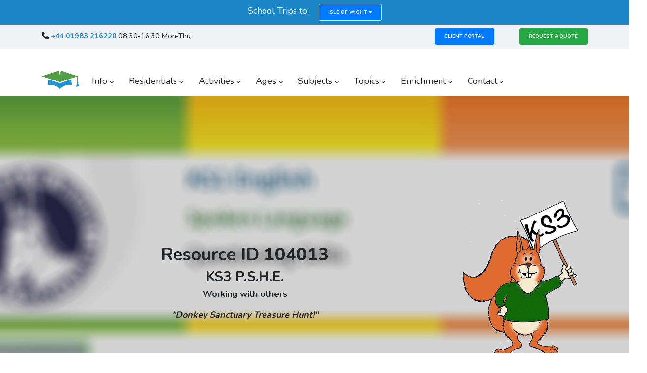

--- FILE ---
content_type: text/html; charset=UTF-8
request_url: https://educationdestination.co.uk/resourceinfo.php?r=104013
body_size: 9816
content:
<!DOCTYPE html>
<html lang="en">
<head>
	<meta charset="utf-8">
	<meta name="viewport" content="width=device-width, initial-scale=1.0, maximum-scale=1.0">
<title>Key Stage 3 P.S.H.E. Working with others teaching resource for  | 104013</title><meta name="description" content="Education Destination Isle of Wight UK school trip teaching / learning resource id 104013 for . Subject: P.S.H.E. | Unit: Working with others | Topic: Teamwork | Title: Donkey Sanctuary Treasure Hunt!"><meta name="referrer" content="origin">	<meta name="author" content="Martin Harris">

	<meta property="og:locale" content="en_GB" />
	<meta property="og:type" content="website" />
	<meta property="og:title" content="" />
	<meta property="og:description" content="" />
	<meta property="og:url" content="https://educationdestination.co.uk//" />
	<meta property="og:site_name" content="" />
    <meta property="og:image:width" content="1200" /><meta property="og:image:height" content="630" /><meta property="og:image" content="https://edudest.uk/assets/img/ED Venues/hero-Array.jpg">
	<meta name="twitter:card" content="summary"/>
	<meta name="twitter:description" content=""/>
	<meta name="twitter:title" content=""/>
	<meta name="twitter:domain" content="Education Destination"/>

	<link rel="apple-touch-icon" sizes="57x57" href="https://educationdestination.co.uk//favicon/apple-icon-57x57.png">
	<link rel="apple-touch-icon" sizes="60x60" href="https://educationdestination.co.uk//favicon/apple-icon-60x60.png">
	<link rel="apple-touch-icon" sizes="72x72" href="https://educationdestination.co.uk//favicon/apple-icon-72x72.png">
	<link rel="apple-touch-icon" sizes="76x76" href="https://educationdestination.co.uk//favicon/apple-icon-76x76.png">
	<link rel="apple-touch-icon" sizes="114x114" href="https://educationdestination.co.uk//favicon/apple-icon-114x114.png">
	<link rel="apple-touch-icon" sizes="120x120" href="https://educationdestination.co.uk//favicon/apple-icon-120x120.png">
	<link rel="apple-touch-icon" sizes="144x144" href="https://educationdestination.co.uk//favicon/apple-icon-144x144.png">
	<link rel="apple-touch-icon" sizes="152x152" href="https://educationdestination.co.uk//favicon/apple-icon-152x152.png">
	<link rel="apple-touch-icon" sizes="180x180" href="https://educationdestination.co.uk//favicon/apple-icon-180x180.png">
	<link rel="icon" type="image/png" sizes="192x192"  href="https://educationdestination.co.uk//favicon/android-icon-192x192.png">
	<link rel="icon" type="image/png" sizes="32x32" href="https://educationdestination.co.uk//favicon/favicon-32x32.png">
	<link rel="icon" type="image/png" sizes="96x96" href="https://educationdestination.co.uk//favicon/favicon-96x96.png">
	<link rel="icon" type="image/png" sizes="16x16" href="https://educationdestination.co.uk//favicon/favicon-16x16.png">
	<meta name="msapplication-TileColor" content="#ffffff">
	<meta name="msapplication-TileImage" content="https://educationdestination.co.uk//favicon/ms-icon-144x144.png">
	<meta name="theme-color" content="#1b86c6">

	<link rel="icon" type="image/x-icon" href="https://educationdestination.co.uk//favicon.ico">
	<link rel="shortcut icon" type="image/x-icon" href="https://educationdestination.co.uk//favicon.ico">

	<link href="https://educationdestination.co.uk/_main.css" referrerpolicy="no-referrer" rel="stylesheet">
    <script src="https://educationdestination.co.uk/assets/vendor/jquery/jquery.min.js"></script>

    
    <style>
.bgedblue {background-color: #1b86c6; opacity: 90%; color: white}
.borderwhite {border: 4px solid white}
.borderwhitemini {border: 2px solid white}
.h1shadow {text-shadow: 2px 3px 6px #111111}
.h1massive {font-size: 96px}
.h2shadow {text-shadow: 2px 3px 6px #222222}
.h2massive {font-size: 56px}
.slowly {transition: background 1s linear}
.fatter {font-weight: bold }
.fatborder { padding: 2px; border: solid 4px transparent; }
.fatborder:hover { border-color: #1b86c6; }
</style>



	<!--[if (gt IE 9) |!(IE)]><!-->
	<link rel="stylesheet" href="https://educationdestination.co.uk/assets/vendor/vl-nav/css/effects/slide-menu.css"/>
	<!--<![endif]-->

		
	<style>
	.grow { transition: all .2s ease-in-out; }
.grow:hover { transform: scale(1.1); }
</style>
</head>

<body>

<section class="py-2" style="background-color:#1b86c6"><div class="container"><div class="row justify-content-center"><span style="color: white; margin-right: 20px">School Trips to:</span> <a href="#flagmodal" data-toggle="modal" class="btn btn-sm btn-rounded-sm btn-primary" style="border: 1px solid #fff">Isle of Wight <i class="fa fa-caret-down"></i></a></div></div></section><div class="modal fade" id="flagmodal"><div class="modal-dialog modal-lg modal-dialog-centered"><div class="modal-content"><div class="modal-header"><h4 class="modal-title">School Trip Area Choices</h4><button type="button" class="close" data-dismiss="modal">&times;</button></div><div class="modal-body"><div class="row justify-content-center"><div class="col-3"><a href="https://dorset.educationdestination.co.uk/resourceinfo.php?r=104013"><img src="https://dorset.educationdestination.co.uk/_flag.jpg" class="img-fluid mb-2 fatborder"></a><br><center>Dorset</center></div><div class="col-3"><img src="https://educationdestination.co.uk/_flag.jpg" class="img-fluid mb-2" style="padding: 2px; border: solid 4px #3e913a"><br><span style="color: #3e913a"><center><i class="fa fa-check-circle"></i> <b>Isle of Wight</b></center></span></div></div></div></div></div></div>
<section class="py-2 bg-gray">
	<div class="container">
		<div class="row">
			<div class="col-md-8">
                <small class="font-size-18"><b><i class="fa fa-phone"></i><a href="tel:01983216220"> +44 01983 216220</a></b> 08:30-16:30 Mon-Thu</small>			</div>
            <div class="col-md-2 text-md-right hidden-md-down"><a href="https://educationdestination.co.uk/document-store.php" class="btn btn-sm btn-primary">Client Portal</a></div><div class="col-md-2 text-md-right hidden-md-down"><a href="https://educationdestination.co.uk/quote.php?region=IOW" class="btn btn-sm btn-success">Request a Quote</a></div>		</div>
	</div>
</section>

<header class="app-header transparent-header transparent-header-dark-nav" style="min-height: 100px">
    <div class="container">
        <div class="row">
            <div class="col-12">
                <div class="navbar-brand float-left">
                    <a href="index.php">
                        <img class="logo-light hidden-md-down" src="https://educationdestination.co.uk/assets/img/ED Logos/logo-mortar-only.png" alt="Education Destination mini logo and link to home page" width="76">
                        <img class="logo-dark hidden-md-down" src="https://educationdestination.co.uk/assets/img/ED Logos/logo-mortar-only.png" alt="Education Destination mini logo and link to home page" width="76">
                    </a>
                </div>
                <div class="nav-btn hamburger hamburger--slider js-hamburger ">
                    <div class="hamburger-box">
                        <div class="hamburger-inner"></div>
                    </div>
                </div>

                <nav id="vl-menu">
                    <ul class="vlmenu light-sub-menu slide-effect float-left">
                        <li><a href="#">Info <i class="fa fa-angle-down"></i></a>
                            <div class="mega-menu full-nav">
                                <div class="col4">
                                    <h3>General</h3>
                                    <ol><li><a href="index.php">Home Page</a></li><li><a href="about-us.php">About Us</a></li><li><a href="FAQs.php">FAQs</a></li><li><a href="availability.php">Availability</a></li><li><a href="top-10-isle-of-wight-school-trip-group-reasons.php">Why the Isle of Wight?</a></li><li><a href="articles.php">Articles / Blog</a></li><li><a href="ABTOT.php">Financial Protection (ABTOT)</a></li><li><a href="https://educationdestination.co.uk/CRM22/PackBuilderPDF/BIOW.pdf">Brochure</a></li><li><a href="work-with-us.php">Work With Us</a></li><li><a href="contact.php">Contact Us</a></li></ol>                                </div>
                                <div class="col4">
                                    <h3>Policies</h3>
                                    <ol>
                                        <li><a href="child-protection-policy.php">Child Protection</a></li>
                                        <li><a href="environmental-policy.php">Environmental</a></li>
                                        <li><a href="net-zero-policy.php">Net Zero Policy</a></li>
                                        <li><a href="hs-policy.php">Health &amp; Safety</a></li>
                                        <li><a href="privacy-policy.php">Privacy</a></li>
                                        <li><a href="SEND.php">SEND</a></li>
                                    </ol>
                                </div>
                                <div class="col4">
                                    <h3>Areas</h3>
                                    <ol>
                                        <li><a href="https://dorset.educationdestination.co.uk">Dorset</a></li><li><b><a href="#">Isle of Wight <i class="fa fa-check"></i></a></b></li>                                    </ol>
                                    <a href="https://educationdestination.co.uk/quote.php?region=IOW" class="btn btn-sm btn-theme ml-3 mt-2">Get a Quote</a>
                                    <a href="https://educationdestination.co.uk/document-store.php" class="btn btn-sm btn-theme ml-3 mt-2">Client Portal</a>
                                </div>
                                <div class="col4">
                                                                        <h3>Towns & Trails</h3>
                                    <ol>
                                        <li><a href="isle-of-wight-school-trip-activities.php?town=Cowes">Cowes</a></li>
                                        <li><a href="isle-of-wight-school-trip-activities.php?town=Newport">Newport</a></li>
                                        <li><a href="isle-of-wight-school-trip-activities.php?town=Ryde">Ryde</a></li>
                                        <li><a href="isle-of-wight-school-trip-activities.php?town=Sandown">Sandown</a></li>
                                        <li><a href="isle-of-wight-school-trip-activities.php?town=Shanklin">Shanklin</a></li>
                                        <li><a href="isle-of-wight-school-trip-activities.php?town=Ventnor">Ventnor</a></li>
                                        <li><a href="isle-of-wight-school-trip-activities.php?town=West Wight">West Wight</a></li>
                                        <li></li>
                                        <li><a href="arts-literary-trail.php">Arts &amp; Literary Trail</a></li>
                                        <li><a href="church-trail.php">Church Trail</a></li>
                                        <li><a href="coastal-trail.php">Coastal Trail</a></li>
                                        <li></li>
                                    </ol>
                                                                    </div>
                            </div>
                        </li>
                        <li><a href="#">Residentials <i class="fa fa-angle-down"></i></a>
                            <ul>
                                <li><a href="transport.php">Coach Transport</a></li>
                                <li><a href="ferry.php">Ferry Crossings</a></li>                                <li><a href="accommodation.php">Accommodation</a></li>
                                <li><a href="meals.php">Meals</a></li>
                                <li><a href="activities.php">Activities</a></li>
                                <li><hr></li><li><a href="examples.php">Example Itinerary Content</a></li><li><a href="examples-actual.php">Prices for 2026-27 Trips</a></li>                            </ul>
                                    </li>
                                <li class="menu-left"><a href="activities.php"> Activities <i class="fa fa-angle-down"></i></a>
                            <ul>

<li><a href="actshort.php?id=1">Activity Parks</a><ul><li><a href="activity-V106.php">Blackgang Chine</a></li><li><a href="activity-V802.php">JR Zone</a></li><li><a href="activity-V105.php">Robin Hill Adventure Park</a></li><li><a href="activity-V152.php">Tapnell Farm Park</a></li><li><a href="activity-V110.php">The Needles: Landmark Attraction</a></li></ul></li><li><a href="actshort.php?id=2">Adventurous Activities</a><ul><li><a href="activity-V1007.php">Corf Camp Activities</a></li><li><a href="activity-V1004.php">Freshwater Bay Coasteering</a></li><li><a href="activity-V108.php">Goodleaf Tree Climbing</a></li><li><a href="activity-V825.php">Isle Of Wight Aqua Park</a></li><li><a href="activity-V824.php">ISurf Watersports</a></li><li><a href="activity-V882.php">Tackt-Isle Adventures</a></li><li><a href="activity-V154.php">UKSA</a></li><li><a href="activity-V823.php">Wightwater Watersports</a></li></ul></li><li><a href="actshort.php?id=3">Animal Attractions</a><ul><li><a href="activity-V119.php">Amazon World Zoo Park</a></li><li><a href="activity-V1006.php">Butterfly World</a></li><li><a href="activity-V1005.php">Island Riding Centre</a></li><li><a href="activity-V877.php">Isle Of Wight Deer Farm</a></li><li><a href="activity-V104.php">Isle Of Wight Donkey Sanctuary</a></li><li><a href="activity-V883.php">Isle Of Wight Reptilarium</a></li><li><a href="activity-V113.php">Monkey Haven</a></li><li><a href="activity-V152.php">Tapnell Farm Park</a></li><li><a href="activity-V876.php">West Wight Alpacas And Llamas</a></li><li><a href="activity-V132.php">Wildheart Animal Sanctuary (IW Zoo)</a></li></ul></li><li><a href="actshort.php?id=4">Arts & Crafts</a><ul><li><a href="activity-V114.php">Dinosaur Expeditions</a></li><li><a href="activity-V1009.php">Glory Art Glass</a></li><li><a href="activity-V813.php">Spotlight Theatre Group Activities</a></li><li><a href="activity-V109.php">The Model Village, Godshill</a></li></ul></li><li><a href="actshort.php?id=5">Historic Venues</a><ul><li><a href="activity-V880.php">Bembridge Windmill</a></li><li><a href="activity-V707.php">Brading Roman Villa</a></li><li><a href="activity-V885.php">Calbourne Water Mill</a></li><li><a href="activity-V702.php">Carisbrooke Castle</a></li><li><a href="activity-V884.php">Carisbrooke Castle Museum</a></li><li><a href="activity-V133.php">Needles Old Battery And New Battery (NT)</a></li><li><a href="activity-V134.php">Newport Roman Villa</a></li><li><a href="activity-V701.php">Osborne (House)</a></li><li><a href="activity-V704.php">The Pepperpot</a></li><li><a href="activity-V703.php">Yarmouth Castle</a></li></ul></li><li><a href="actshort.php?id=11">Miscellaneous Gems</a><ul><li><a href="activity-V121.php">Bembridge Lifeboat (RNLI)</a></li><li><a href="activity-V997.php">Culver Down</a></li><li><a href="activity-V802.php">JR Zone</a></li><li><a href="activity-V886.php">National Poo Museum</a></li><li><a href="activity-V879.php">Quarr Abbey</a></li><li><a href="activity-V894.php">Stokey's Solar System Walk</a></li><li><a href="activity-V109.php">The Model Village, Godshill</a></li><li><a href="activity-V704.php">The Pepperpot</a></li></ul></li><li><a href="actshort.php?id=6">Museums</a><ul><li><a href="activity-V707.php">Brading Roman Villa</a></li><li><a href="activity-V885.php">Calbourne Water Mill</a></li><li><a href="activity-V884.php">Carisbrooke Castle Museum</a></li><li><a href="activity-V114.php">Dinosaur Expeditions</a></li><li><a href="activity-V102.php">Dinosaur Isle</a></li><li><a href="activity-V101.php">Isle Of Wight Steam Railway</a></li><li><a href="activity-V878.php">Museum Of Island History</a></li><li><a href="activity-V886.php">National Poo Museum</a></li><li><a href="activity-V133.php">Needles Old Battery And New Battery (NT)</a></li><li><a href="activity-V134.php">Newport Roman Villa</a></li><li><a href="activity-V830.php">Portsmouth Historic Dockyard</a></li><li><a href="activity-V875.php">Shipwreck Centre & Maritime Museum</a></li><li><a href="activity-V993.php">The D-Day Story</a></li><li><a href="activity-V994.php">Wight Aviation Museum</a></li><li><a href="activity-V874.php">Wight Military And Heritage Museum</a></li></ul></li><li><a href="actshort.php?id=7">Nature</a><ul><li><a href="activity-V1007.php">Corf Camp Activities</a></li><li><a href="activity-V997.php">Culver Down</a></li><li><a href="activity-V887.php">Island Planetarium</a></li><li><a href="activity-V149.php">Shanklin Chine</a></li><li><a href="activity-V829.php">Tennyson Down Walk</a></li><li><a href="activity-V706.php">Ventnor Botanic Garden</a></li><li><a href="activity-V895.php">Wight Coast Fossils</a></li></ul></li><li><a href="actshort.php?id=9">Seaside / Beach</a><ul><li><a href="activity-V501.php">Alum Bay</a></li><li><a href="activity-V893.php">Beach Visit: Appley</a></li><li><a href="activity-V892.php">Beach Visit: Colwell Bay</a></li><li><a href="activity-V888.php">Beach Visit: Sandown</a></li><li><a href="activity-V889.php">Beach Visit: Shanklin</a></li><li><a href="activity-V890.php">Beach Visit: Totland Bay</a></li><li><a href="activity-V114.php">Dinosaur Expeditions</a></li><li><a href="activity-V102.php">Dinosaur Isle</a></li><li><a href="activity-V506.php">Freshwater Bay</a></li><li><a href="activity-V827.php">Pirates Cove Crazy Golf</a></li><li><a href="activity-V826.php">Sandham Gardens (Dino Islands)</a></li><li><a href="activity-V894.php">Stokey's Solar System Walk</a></li><li><a href="activity-V895.php">Wight Coast Fossils</a></li></ul></li><li><a href="actshort.php?id=13">Sports / Watersports</a><ul><li><a href="activity-V1007.php">Corf Camp Activities</a></li><li><a href="activity-V1004.php">Freshwater Bay Coasteering</a></li><li><a href="activity-V108.php">Goodleaf Tree Climbing</a></li><li><a href="activity-V825.php">Isle Of Wight Aqua Park</a></li><li><a href="activity-V828.php">Ryde Superbowl</a></li><li><a href="activity-V822.php">Speedway with Wight Warriors</a></li><li><a href="activity-V882.php">Tackt-Isle Adventures</a></li><li><a href="activity-V996.php">The Heights</a></li><li><a href="activity-V891.php">Waterside Pool</a></li><li><a href="activity-V998.php">West Wight Sports</a></li><li><a href="activity-V873.php">Westbrook Centre Activities</a></li><li><a href="activity-V816.php">Wight Karting</a></li><li><a href="activity-V823.php">Wightwater Watersports</a></li></ul></li><li><a href="actshort.php?id=10">Transport</a><ul><li><a href="activity-V121.php">Bembridge Lifeboat (RNLI)</a></li><li><a href="activity-F102.php">Hovertravel Ltd</a></li><li><a href="activity-V101.php">Isle Of Wight Steam Railway</a></li><li><a href="activity-V812.php">Needles Pleasure Cruises</a></li><li><a href="activity-V830.php">Portsmouth Historic Dockyard</a></li><li><a href="activity-F100.php">Red Funnel Ferries</a></li><li><a href="activity-V874.php">Wight Military And Heritage Museum</a></li><li><a href="activity-F101.php">Wightlink Ferries</a></li></ul></li><li><hr></li><li><a href="top-10-isle-of-wight-school-trip-group-activities.php">Top 10 Activities</a></li>                            </ul>
                        </li>
                        <li><a href="key-stages.php">Ages <i class="fa fa-angle-down"></i></a>
                                    <ul>
                                        <li><a href="trips-ks1.php">Key Stage 1 / P2-3</a></li>
                                        <li><a href="trips-ks2-lower.php">Lower Key Stage 2 / P3-4</a></li>
                                        <li><a href="trips-ks2-upper.php">Upper Key Stage 2 / P5-6</a></li>
                                        <li><a href="trips-ks3.php">Key Stage 3 / S1-3</a></li>
                                        <li><a href="trips-ks4.php">Key Stage 4 / S4</a></li>
                                    </ul>
                        </li>
                        <li class="menu-right"><a href="subjects.php">Subjects <i class="fa fa-angle-down"></i></a><ul><li><a href="subject-art.php">Art &amp; Design</a><li><a href="subject-dt.php">Design &amp; Technology</a><li><a href="subject-english.php">English</a><li><a href="subject-geography.php">Geography</a><li><a href="subject-history.php">History</a><li><a href="subject-maths.php">Mathematics</a><li><a href="subject-media.php">Media Studies</a><li><a href="subject-pshe.php">PSHE</a><li><a href="subject-re.php">Religious Studies</a><li><a href="subject-science.php">Science</a><li><a href="subject-tat.php">Travel &amp; Tourism</a><li><hr></li><li><a href="subject-stem.php">STEM focus</a><li><a href="allresources.php">Resources Browser</a></ul></li><li class="menu-right"><a href="#">Topics <i class="fa fa-angle-down"></i></a><ul><li><a href="tags.php?id=39">Animals</a></li><li><a href="tags.php?id=16">Castles & Defences</a></li><li><a href="tags.php?id=38">Coastal Erosion</a></li><li><a href="tags.php?id=35">Crime & Punishment</a></li><li><a href="tags.php?id=19">Dinosaurs</a></li><li><a href="tags.php?id=23">Edwardians</a></li><li><a href="tags.php?id=11">Elizabethans</a></li><li><a href="tags.php?id=14">English Civil War</a></li><li><a href="tags.php?id=20">Fossils</a></li><li><a href="tags.php?id=9">Gardens</a></li><li><a href="tags.php?id=29">Georgians</a></li><li><a href="tags.php?id=21">Industrial Revolution</a></li><li><a href="tags.php?id=15">Medieval / Middle Ages</a></li><li><a href="tags.php?id=37">Myths & Legends</a></li><li><a href="tags.php?id=30">Normans</a></li><li><a href="tags.php?id=31">Plantagenets</a></li><li><a href="tags.php?id=18">Prehistoric</a></li><li><a href="tags.php?id=13">Reformation</a></li><li><a href="tags.php?id=1">Romans</a></li><li><a href="tags.php?id=3">Saxons</a></li><li><a href="tags.php?id=36">Space / Solar System</a></li><li><a href="tags.php?id=32">Stone Age / Neolithic</a></li><li><a href="tags.php?id=24">Stuarts</a></li><li><a href="tags.php?id=40">The Sea</a></li><li><a href="tags.php?id=10">Tudors / Henry VIII</a></li><li><a href="tags.php?id=22">Victorians</a></li><li><a href="tags.php?id=27">World War I</a></li><li><a href="tags.php?id=28">World War II</a></li></ul></li><li class="menu-left"><a href="#">Enrichment <i class="fa fa-angle-down"></i></a><ul><li><a href="arts-literary-trail.php">Arts &amp; Literary Trail</a></li><li><a href="church-trail.php">Church Trail</a></li><li><a href="coastal-trail.php">Coastal Trail</a></li><li><a href="topic-myths-and-legends.php">Myths & Legends</a></li><li><hr></li><li class="menu-left"><a href="#">Freshwater</a><ul><li><a href="enrichment.php?id=E113">Golden Hill Fort Country Park</a></li></ul></li><li class="menu-left"><a href="#">Newport</a><ul><li><a href="enrichment.php?id=E110">Brighstone Forest</a></li><li><a href="enrichment.php?id=E109">Parkhurst Forest</a></li></ul></li><li class="menu-left"><a href="#">Ryde</a><ul><li><a href="enrichment.php?id=E112">Appley Walk</a></li><li><a href="enrichment.php?id=E108">Firestone Copse</a></li><li><a href="enrichment.php?id=E111">Puckpool Park</a></li></ul></li><li class="menu-left"><a href="#">Sandown</a><ul><li><a href="enrichment.php?id=E107">Borthwood Copse</a></li></ul></li><li class="menu-left"><a href="#">Shanklin</a><ul><li><a href="enrichment.php?id=E105">America Wood</a></li><li><a href="enrichment.php?id=E103">Big Mead</a></li><li><a href="enrichment.php?id=E104">Haddon's Pits Nature Reserve</a></li><li><a href="enrichment.php?id=E100">Rylstone Gardens</a></li><li><a href="enrichment.php?id=E101">Shanklin Old Village</a></li><li><a href="enrichment.php?id=E102">The Revetment</a></li></ul></li><li class="menu-left"><a href="#">Yarmouth</a><ul><li><a href="enrichment.php?id=E114">Fort Victoria Country Park</a></li></ul></li></ul></li>                        <li><a href="contact.php"> Contact <i class="fa fa-angle-down"></i></a>
                            <ul>
                                <li><a href="contact.php">Contact Details</a>
                                <li><a href="https://educationdestination.co.uk/CRM22/PackBuilderPDF/BIOW.pdf">View Brochure</a></li>
                                <li><a href="https://educationdestination.co.uk/quote.php?region=IOW">Get a Quote</a>
                                <!--<li><a href="callback.php">Request Callback</a>-->
                            </ul>
                        </li>
                    </ul>
                </nav>
            </div>
        </div>
    </div>
</header>


<div class="section-gap-mini"></div>

<section class="section-gap section-top bg-gray text-center">
    <div class="hero-img bg-overlay" data-overlay="2" style="background-image: url('assets/img/ED Resources/104.jpg');"></div>
    <div class="container">
        <div class="row justify-content-md-center align-items-center">
            <div class="col-md-9">
		<h1></h1>
                <h2>
                    Resource ID <b>104013</b>
                </h2>
		<h4>
		    KS3 P.S.H.E.		<h6>
			Working with others<br><br><i>"Donkey Sanctuary Treasure Hunt!"</i>		</h6>
            </div>

	    <div class="col-md-3 hidden-sm-down">
		<img src="assets/img/squirrels/KS3.png" alt="Key Stage ED Squirrel" class="img-fluid" />
	    </div>
        </div>
    </div>
</section>


<div class="section-gap">
	<div class="container">
		<div class="row justify-content-between mb-lg-5 mb-4">
			<div class="col-md-8 ">
				<div class="mb-4">
					<h5>Resource Title</h5>
					<h6><i>"Donkey Sanctuary Treasure Hunt!"</i></h6>

<div class="alert alert-info"><h6>This resource is part of a collection with the following variants:</h6><p><a href="#">104013 - KS3 Mixed Ability</a> [THIS DOCUMENT]</p><p><a href="resourceinfo.php?r=104012">104012 - Upper KS2 Mixed Ability</a></p><p><a href="resourceinfo.php?r=104011">104011 - Lower KS2 Mixed Ability</a></p></div><div class="alert alert-danger"><h6>This resource is out of date</h6><br><p>On 13/12/2021 we identified that this resource is outdated, however it is still relevant to the curriculum or frequently taught topics and as such we are making it available to educators who may wish to base an activity or task on its contents.</p><p>As many of these donkeys are no longer at the Sanctuary, this resource is now out of date and will be refreshed at a future date. The Donkey Sanctuary may have an up-to-date equivalent resource to offer schools. </p></div>				</div>
				<div class="mb-4">
					<h5>Pr&eacute;cis</h5>
				</div>
				<p class="text-muted">This is an engaging treasure hunt style resource that challenges students to investigate and discover facts and information about the sanctuary, their donkeys, the donkeysâ€™ lives and characteristics, etc. </p>
				<div class="gap50"></div>

				<div class="mb-4">
					<h5>Contextual Summary</h5>
				</div>
<button disabled class="btn btn-outline-secondary">Pre-Visit</button> <button class="btn btn-success"><i class="fa fa-check-circle"></i> On Site</button> <button disabled class="btn btn-outline-secondary">Post-Visit</button> <button disabled class="btn btn-outline-secondary">Peripheral</button> 				<p class="text-muted"><br>This mixed ability resource is designed ideally for students of various abilities to work as part of a pair or team, moving around the sanctuary to find the required information by reading, listening or asking questions. Worksheets could be completed independently if required by the teacher.</p>
				<div class="gap50"></div>

<div class="mb-4"><h5>Key Skills Practised</h5><ul><li class="text-muted">Working together</li><li class="text-muted">Asking questions / finding information</li><li class="text-muted">Literacy skills (reading and listening)</li><li class="text-muted">Synthesising information</li></div>				<div class="gap50"></div>

				<div class="mb-4">
					<h5>Learning Opportunities</h5>
<br><h6>Pre-Visit</h6><p class="text-muted">No pre-visit learning necessary, although research on donkeys, or the IW Donkey Sanctuary and its history would be both useful and interesting for students as preparation.</p><h6>On-Site</h6><p class="text-muted">Completion of the â€˜Treasure Huntâ€™ PSHE resource linked with this document</p><h6>Post-Visit</h6><p class="text-muted">Students could perhaps work together on a donkey-based project at school, based on the information they have learned whilst at the IW Donkey Sanctuary.</p>				</div>
				<div class="gap50"></div>

<div class="mb-4"><h5>Learning Outcomes</h5><p class="text-muted">Students will demonstrate their reading and listening skills. They will demonstrate their understanding of the IW Donkey Sanctuary and features of its donkey population.  Students will work together towards a goal or specific purpose.</p></div><div class="gap50"></div>				
				
			</div>
			<div class="col-md-4 text-center">
				<div class="fun-box text-center">
    					<h2 class="value mt-3 font-weight-normal text-primary" data-target="9628"></h2>
    					<p>Times Viewed</p>
    					<hr class="w-25">
				</div>
				<a href="../PDF/104/PSE-WWOT-TWRK-104013.pdf" target="_blank"><img class="img-fluid border-1dark grow" src="/PDF/104/_thumb/PSE-WWOT-TWRK-104013.jpg" alt="Thumbnail image of page 1 of Education Destination resource 104013" /></a><h6>Main Resource</h6><p>Click to view sample</p><p class="small">Full version available to booked clients</p><div class="gap50"></div><a href="../PDF/104/PSE-WWOT-TWRK-10401-TN.pdf" target="_blank"><img class="img-fluid border-1dark grow" src="/PDF/104/_thumb/PSE-WWOT-TWRK-10401-TN.jpg" alt="Thumbnail image of Education Destination resource 104013 Teacher Note" /></a><h6>Teacher Note</h6><p>Click to download in full</p><div class="gap50"></div>			</div>
		</div>
<div class="row justify-content-between mb-lg-5 mb-4"><div class="col-md-12"><h5>Browse our other P.S.H.E. - Working with others resources...</h5><div class="portfolio-grid portfolio-masonry grid-4 gutter"><div class="portfolio-item"><a href="resourceinfo.php?r=105141"" class="portfolio-image popup-gallery" title="Resource "><img class="border-1dark" loading="lazy" src="/PDF/105/_thumb/PSE-WWOT-TWRK-105141.jpg" alt="Click to view resource 105141"/><div class="portfolio-hover-title"><div class="portfolio-content"><h6><b>105141</b></h6><h6>Robin Hill Country Park</h6><h6>Upper KS2 Mixed Ability</h6><div class="portfolio-category"><span>Robin Hill Teamwork Challenge! (Multi-Subject)</span></div></div></div></a></div><div class="portfolio-item"><a href="resourceinfo.php?r=105151"" class="portfolio-image popup-gallery" title="Resource "><img class="border-1dark" loading="lazy" src="/PDF/105/_thumb/PSE-WWOT-TWRK-105151.jpg" alt="Click to view resource 105151"/><div class="portfolio-hover-title"><div class="portfolio-content"><h6><b>105151</b></h6><h6>Robin Hill Country Park</h6><h6>KS3 Mixed Ability</h6><div class="portfolio-category"><span>Robin Hill Teamwork Challenge! (Multi-Subject)</span></div></div></div></a></div><div class="portfolio-item"><a href="resourceinfo.php?r=105161"" class="portfolio-image popup-gallery" title="Resource "><img class="border-1dark" loading="lazy" src="/PDF/105/_thumb/PSE-WWOT-TWRK-105161.jpg" alt="Click to view resource 105161"/><div class="portfolio-hover-title"><div class="portfolio-content"><h6><b>105161</b></h6><h6>Robin Hill Country Park</h6><h6>KS4 Mixed Ability</h6><div class="portfolio-category"><span>Robin Hill Teamwork Challenge! (Multi-Subject)</span></div></div></div></a></div><div class="portfolio-item"><a href="resourceinfo.php?r=108001"" class="portfolio-image popup-gallery" title="Resource "><img class="border-1dark" loading="lazy" src="/PDF/108/_thumb/PSE-WWOT-TWRK-108001.jpg" alt="Click to view resource 108001"/><div class="portfolio-hover-title"><div class="portfolio-content"><h6><b>108001</b></h6><h6>Goodleaf Tree Climbing</h6><h6>Upper KS2 Mixed Ability</h6><div class="portfolio-category"><span>Appley Park Orienteering Challenge!</span></div></div></div></a></div><div class="portfolio-item"><a href="resourceinfo.php?r=108002"" class="portfolio-image popup-gallery" title="Resource "><img class="border-1dark" loading="lazy" src="/PDF/108/_thumb/PSE-WWOT-TWRK-108002.jpg" alt="Click to view resource 108002"/><div class="portfolio-hover-title"><div class="portfolio-content"><h6><b>108002</b></h6><h6>Goodleaf Tree Climbing</h6><h6>KS3 Mixed Ability</h6><div class="portfolio-category"><span>Appley Park Orienteering Challenge!</span></div></div></div></a></div><div class="portfolio-item"><a href="resourceinfo.php?r=106231"" class="portfolio-image popup-gallery" title="Resource "><img class="border-1dark" loading="lazy" src="/PDF/106/_thumb/PSE-WWOT-TWRK-106231.jpg" alt="Click to view resource 106231"/><div class="portfolio-hover-title"><div class="portfolio-content"><h6><b>106231</b></h6><h6>Blackgang Chine</h6><h6>Upper KS2 Mixed Ability</h6><div class="portfolio-category"><span>Finding Features  Challenge!</span></div></div></div></a></div><div class="portfolio-item"><a href="resourceinfo.php?r=106241"" class="portfolio-image popup-gallery" title="Resource "><img class="border-1dark" loading="lazy" src="/PDF/106/_thumb/PSE-WWOT-TWRK-106241.jpg" alt="Click to view resource 106241"/><div class="portfolio-hover-title"><div class="portfolio-content"><h6><b>106241</b></h6><h6>Blackgang Chine</h6><h6>KS3 Mixed Ability</h6><div class="portfolio-category"><span>Finding Features  Challenge!</span></div></div></div></a></div><div class="portfolio-item"><a href="resourceinfo.php?r=106251"" class="portfolio-image popup-gallery" title="Resource "><img class="border-1dark" loading="lazy" src="/PDF/106/_thumb/PSE-WWOT-TWRK-106251.jpg" alt="Click to view resource 106251"/><div class="portfolio-hover-title"><div class="portfolio-content"><h6><b>106251</b></h6><h6>Blackgang Chine</h6><h6>KS4 Mixed Ability</h6><div class="portfolio-category"><span>Finding Features  Challenge!</span></div></div></div></a></div><div class="portfolio-item"><a href="resourceinfo.php?r=106232"" class="portfolio-image popup-gallery" title="Resource "><img class="border-1dark" loading="lazy" src="/PDF/106/_thumb/PSE-WWOT-TWRK-106232.jpg" alt="Click to view resource 106232"/><div class="portfolio-hover-title"><div class="portfolio-content"><h6><b>106232</b></h6><h6>Blackgang Chine</h6><h6>Lower KS2 Mixed Ability</h6><div class="portfolio-category"><span>Finding Features  Challenge!</span></div></div></div></a></div><div class="portfolio-item"><a href="resourceinfo.php?r=107411"" class="portfolio-image popup-gallery" title="Resource "><img class="border-1dark" loading="lazy" src="/PDF/107/_thumb/PSE-WWOT-TWRK-107411.jpg" alt="Click to view resource 107411"/><div class="portfolio-hover-title"><div class="portfolio-content"><h6><b>107411</b></h6><h6>Red Funnel Ferries</h6><h6>KS1 Mixed Ability</h6><div class="portfolio-category"><span>Landmark Spotting Challenge! </span></div></div></div></a></div><div class="portfolio-item"><a href="resourceinfo.php?r=107412"" class="portfolio-image popup-gallery" title="Resource "><img class="border-1dark" loading="lazy" src="/PDF/107/_thumb/PSE-WWOT-TWRK-107412.jpg" alt="Click to view resource 107412"/><div class="portfolio-hover-title"><div class="portfolio-content"><h6><b>107412</b></h6><h6>Red Funnel Ferries</h6><h6>Lower KS2 Mixed Ability</h6><div class="portfolio-category"><span>Landmark Spotting Challenge! </span></div></div></div></a></div><div class="portfolio-item"><a href="resourceinfo.php?r=107413"" class="portfolio-image popup-gallery" title="Resource "><img class="border-1dark" loading="lazy" src="/PDF/107/_thumb/PSE-WWOT-TWRK-107413.jpg" alt="Click to view resource 107413"/><div class="portfolio-hover-title"><div class="portfolio-content"><h6><b>107413</b></h6><h6>Red Funnel Ferries</h6><h6>Upper KS2 Mixed Ability</h6><div class="portfolio-category"><span>Landmark Spotting Challenge!</span></div></div></div></a></div><div class="portfolio-item"><a href="resourceinfo.php?r=107414"" class="portfolio-image popup-gallery" title="Resource "><img class="border-1dark" loading="lazy" src="/PDF/107/_thumb/PSE-WWOT-TWRK-107414.jpg" alt="Click to view resource 107414"/><div class="portfolio-hover-title"><div class="portfolio-content"><h6><b>107414</b></h6><h6>Red Funnel Ferries</h6><h6>KS3 Mixed Ability</h6><div class="portfolio-category"><span>Landmark Spotting Challenge! </span></div></div></div></a></div><div class="portfolio-item"><a href="resourceinfo.php?r=104012"" class="portfolio-image popup-gallery" title="Resource "><img class="border-1dark" loading="lazy" src="/PDF/104/_thumb/PSE-WWOT-TWRK-104012.jpg" alt="Click to view resource 104012"/><div class="portfolio-hover-title"><div class="portfolio-content"><h6><b>104012</b></h6><h6>Isle of Wight Donkey Sanctuary</h6><h6>Upper KS2 Mixed Ability</h6><div class="portfolio-category"><span>Donkey Sanctuary Treasure Hunt!</span></div></div></div></a></div><div class="portfolio-item"><a href="resourceinfo.php?r=104011"" class="portfolio-image popup-gallery" title="Resource "><img class="border-1dark" loading="lazy" src="/PDF/104/_thumb/PSE-WWOT-TWRK-104011.jpg" alt="Click to view resource 104011"/><div class="portfolio-hover-title"><div class="portfolio-content"><h6><b>104011</b></h6><h6>Isle of Wight Donkey Sanctuary</h6><h6>Lower KS2 Mixed Ability</h6><div class="portfolio-category"><span>Donkey Sanctuary Treasure Hunt!</span></div></div></div></a></div><div class="portfolio-item"><a href="resourceinfo.php?r=104021"" class="portfolio-image popup-gallery" title="Resource "><img class="border-1dark" loading="lazy" src="/PDF/104/_thumb/PSE-WWOT-TWRK-104021.jpg" alt="Click to view resource 104021"/><div class="portfolio-hover-title"><div class="portfolio-content"><h6><b>104021</b></h6><h6>Isle of Wight Donkey Sanctuary</h6><h6>Lower KS2 Mixed Ability</h6><div class="portfolio-category"><span>Spot the Donkey! Team Challenge</span></div></div></div></a></div><div class="portfolio-item"><a href="resourceinfo.php?r=104022"" class="portfolio-image popup-gallery" title="Resource "><img class="border-1dark" loading="lazy" src="/PDF/104/_thumb/PSE-WWOT-TWRK-104022.jpg" alt="Click to view resource 104022"/><div class="portfolio-hover-title"><div class="portfolio-content"><h6><b>104022</b></h6><h6>Isle of Wight Donkey Sanctuary</h6><h6>Upper KS2 Mixed Ability</h6><div class="portfolio-category"><span>Spot the Donkey! Team Challenge</span></div></div></div></a></div><div class="portfolio-item"><a href="resourceinfo.php?r=104023"" class="portfolio-image popup-gallery" title="Resource "><img class="border-1dark" loading="lazy" src="/PDF/104/_thumb/PSE-WWOT-TWRK-104023.jpg" alt="Click to view resource 104023"/><div class="portfolio-hover-title"><div class="portfolio-content"><h6><b>104023</b></h6><h6>Isle of Wight Donkey Sanctuary</h6><h6>KS3 Mixed Ability</h6><div class="portfolio-category"><span>Spot the Donkey! Team Challenge</span></div></div></div></a></div><div class="portfolio-item"><a href="resourceinfo.php?r=105142"" class="portfolio-image popup-gallery" title="Resource "><img class="border-1dark" loading="lazy" src="/PDF/105/_thumb/PSE-WWOT-TWRK-105142.jpg" alt="Click to view resource 105142"/><div class="portfolio-hover-title"><div class="portfolio-content"><h6><b>105142</b></h6><h6>Robin Hill Country Park</h6><h6>Upper KS2 Mixed Ability</h6><div class="portfolio-category"><span>Robin Hill Accessible  Teamwork Challenge! (Multi-Subject)</span></div></div></div></a></div><div class="portfolio-item"><a href="resourceinfo.php?r=109191"" class="portfolio-image popup-gallery" title="Resource "><img class="border-1dark" loading="lazy" src="/PDF/109/_thumb/PSE-WWOT-TWRK-109191.jpg" alt="Click to view resource 109191"/><div class="portfolio-hover-title"><div class="portfolio-content"><h6><b>109191</b></h6><h6>The Model Village, Godshill</h6><h6>Lower KS2 Mixed Ability</h6><div class="portfolio-category"><span>Model Village Quiz Challenge!</span></div></div></div></a></div><div class="portfolio-item"><a href="resourceinfo.php?r=109192"" class="portfolio-image popup-gallery" title="Resource "><img class="border-1dark" loading="lazy" src="/PDF/109/_thumb/PSE-WWOT-TWRK-109192.jpg" alt="Click to view resource 109192"/><div class="portfolio-hover-title"><div class="portfolio-content"><h6><b>109192</b></h6><h6>The Model Village, Godshill</h6><h6>Upper KS2 Mixed Ability</h6><div class="portfolio-category"><span>Model Village Quiz Challenge!</span></div></div></div></a></div><div class="portfolio-item"><a href="resourceinfo.php?r=109193"" class="portfolio-image popup-gallery" title="Resource "><img class="border-1dark" loading="lazy" src="/PDF/109/_thumb/PSE-WWOT-TWRK-109193.jpg" alt="Click to view resource 109193"/><div class="portfolio-hover-title"><div class="portfolio-content"><h6><b>109193</b></h6><h6>The Model Village, Godshill</h6><h6>KS3 Mixed Ability</h6><div class="portfolio-category"><span>Model Village Quiz Challenge!</span></div></div></div></a></div></div></div></div></div></div>





<section class="section-gap bg-edgreen curve-top-bottom">
    <div class="container">
        <div class="row justify-content-center align-items-center text-center text-white">
            <div class="col-md-10">
                <h2 class="h1 font-weight-normal mb-md-5">Use any of our resources FREE on your next Isle of Wight trip!</h2>
		<h4>It only takes a minute to request a quote...</h4>
                <br><a href="quote.php?inc=resource104013" class="btn btn-pill btn-outline-light">Request a Quote</a>
                 <a href="contact.php" class="btn btn-pill btn-outline-light">Talk to Someone</a>
            </div>
        </div>
    </div>
</section>

<section class="section-gap"></section>

<table style="width: 100%; border-collapse:collapse"><tr>
<td style="width: 20%; background-color: #0198cf; height: 12px;"></td>
<td style="width: 20%; background-color: #43a04f; height: 12px;"></td>
<td style="width: 20%; background-color: #f1c047; height: 12px;"></td>
<td style="width: 20%; background-color: #e38045; height: 12px;"></td>
<td style="width: 20%; background-color: #a82f36; height: 12px;"></td>
</tr></table>
<footer class="app-footer bg-dark border-0 text-md-left text-center">
	<div class="container">
		<div class="row align-items-center">
			<div class="col-md-2 mb-md-0 mb-4">
				<span class="pr-md-5 pr-0 py-3 border-right">
					<img class="pr-3" src="https://educationdestination.co.uk/assets/img/ED Logos/logo-mortar-only.png" alt="Education Destination footer logo" width="76">
				</span>
				<ul class="footer-link social-links mt-4">
					<li><a href="https://www.facebook.com/educationdestinationuk" alt="Visit Education Destination on Facebook"><i class="fab fa-facebook-f fa-2x"></i></a></li>
					<li><a href="https://www.linkedin.com/company/5276372" alt="Visit Education Destination on LinkedIn"><i class="fab fa-linkedin fa-2x"></i></a></li>
				</ul>
			</div>
			<div class="col-md-8 mb-md-0 mb-4">
				<ul class="footer-link">
					<li style="color:#fff"><b><a href="about-us.php">About</a></b></li>
					<li style="color:#fff"><b><a href="contact.php">Contact</a></b></li>
					<li style="color:#fff"><b><a href="https://educationdestination.co.uk/quote.php?region=IOW">Quotes</a></b></li>
					<li style="color:#fff"><b><a href="https://educationdestination.co.uk/document-store.php">Client Portal</a></b></li>
					<li style="color:#fff"><b><a href="https://educationdestination.co.uk/CRM">Supplier Portal</a></b></li>
				</ul>
				<p class="copyright" style="color:#fff">&copy; &amp; &trade; 2026 Education Destination Ltd.<br><a href="about-us.php#legal">Legal Info</a> | Website by <a href="//PA20.uk/websolutions" alt="PA20 Web Solutions">PA<span style="color: red">20</span></p>
			</div>
			<div class="col-md-2 text-md-right">
				<a href="ABTOT.php" target="_blank"><img loading="lazy" src="https://educationdestination.co.uk/assets/img/ED Logos/abtot.jpg" class="rounded" alt="Education Destination Ltd ABTOT member logo #5669" style="max-height: 200px"/></a>

			</div>
		</div>
	</div>
</footer>
<table style="width: 100%; border-collapse:collapse"><tr>
<td style="width: 20%; background-color: #0198cf; height: 12px;"></td>
<td style="width: 20%; background-color: #43a04f; height: 12px;"></td>
<td style="width: 20%; background-color: #f1c047; height: 12px;"></td>
<td style="width: 20%; background-color: #e38045; height: 12px;"></td>
<td style="width: 20%; background-color: #a82f36; height: 12px;"></td>
</tr></table>
<table style="width: 100%; border-collapse:collapse"><tr>
<td style="width: 20%; background-color: #0198cf; height: 12px;"></td>
<td style="width: 20%; background-color: #43a04f; height: 12px;"></td>
<td style="width: 20%; background-color: #f1c047; height: 12px;"></td>
<td style="width: 20%; background-color: #e38045; height: 12px;"></td>
<td style="width: 20%; background-color: #a82f36; height: 12px;"></td>
</tr></table>
<a id="back-to-top" href="#" class="btn btn-light btn-lg back-to-top" role="button"><i class="fa fa-chevron-up"></i></a>

<script src="https://educationdestination.co.uk/assets/vendor/jquery/jquery.min.js"></script>
<script src="https://educationdestination.co.uk/assets/vendor/popper.min.js"></script>
<script src="https://educationdestination.co.uk/assets/vendor/bootstrap/js/bootstrap.min.js"></script>
<script src="https://educationdestination.co.uk/assets/vendor/vl-nav/js/vl-menu.js"></script>
<script src="https://educationdestination.co.uk/assets/vendor/magnific-popup/jquery.magnific-popup.min.js"></script>
<script src="https://educationdestination.co.uk/assets/vendor/owl/owl.carousel.min.js"></script>
<script src="https://educationdestination.co.uk/assets/vendor/jquery.animateNumber.min.js"></script>
<script src="https://educationdestination.co.uk/assets/vendor/jquery.countdown.min.js"></script>
<script src="https://educationdestination.co.uk/assets/vendor/typist.js"></script>
<script src="https://educationdestination.co.uk/assets/vendor/jquery.isotope.js"></script>
<script src="https://educationdestination.co.uk/assets/vendor/imagesloaded.js"></script>
<script src="https://educationdestination.co.uk/assets/vendor/visible.js"></script>
<script src="https://educationdestination.co.uk/assets/vendor/wow.min.js"></script>


<!--<script src="assets/vendor/allscripts.js"></script>-->
<script src="https://educationdestination.co.uk/assets/js/scripts.js"></script>

<script>
$(document).ready(function(){
	$(window).scroll(function () {
			if ($(this).scrollTop() > 50) {
				$('#back-to-top').fadeIn();
			} else {
				$('#back-to-top').fadeOut();
			}
		});
		// scroll body to 0px on click
		$('#back-to-top').click(function () {
			$('body,html').animate({
				scrollTop: 0
			}, 400);
			return false;
		});
});
</script>

<script type="application/ld+json">{"@context": "https://schema.org","@type": "FAQPage","mainEntity": [{"@type": "Question","name": "What is  P.S.H.E. resource 104013 all about?","acceptedAnswer": {"@type": "Answer","text": "This is an engaging treasure hunt style resource that challenges students to investigate and discover facts and information about the sanctuary, their donkeys, the donkeysâ€™ lives and characteristics, etc. "}},{"@type": "Question","name": "What age group and ability levels is  P.S.H.E. resource 104013 designed for?","acceptedAnswer": {"@type": "Answer","text": "This resource is designed for Key Stage 3 students of Mixed Ability.  We also have variations of this resource for Upper KS2 Mixed Ability (resource number 104012) Lower KS2 Mixed Ability (resource number 104011) "}},{"@type": "Question","name": "How is  P.S.H.E. resource 104013 used?","acceptedAnswer": {"@type": "Answer","text": "This resource has elements which are designed to be completed On Site at the attraction, on a clipboard or Education Destination Trip Diary"}},{"@type": "Question","name": "What key skills are practised by students using  P.S.H.E. resource 104013?","acceptedAnswer": {"@type": "Answer","text": "Key skills practised are: <ul><li>Working together</li><li>Asking questions / finding information</li><li>Literacy skills (reading and listening)</li><li>Synthesising information</li></ul>"}},{"@type": "Question","name": "What are the learning outcomes after using  P.S.H.E. resource 104013 used?","acceptedAnswer": {"@type": "Answer","text": "Students will demonstrate their reading and listening skills. They will demonstrate their understanding of the IW Donkey Sanctuary and features of its donkey population.  Students will work together towards a goal or specific purpose."}},{"@type": "Question","name": "How do I get to use  P.S.H.E. resource 104013 FREE of charge?","acceptedAnswer": {"@type": "Answer","text": "Simply book your Isle of Wight or  visit through Education Destination, the Isle of Wight educational visit specialist.  You can then have free use of our impressive pool of educational resources for any of our partner venues that you visit.  Each is supplied with detailed Teacher Notes and a handy Parent Note to help sell the learning benefits of the trip.  Many resources with classroom elements are even supplied with sample Lesson Plans too! <a href='https://educationdestination.co.uk'>Click to learn more about Education Destination</a> and get a free, no-obligation quote"}}]}</script></body></html>

--- FILE ---
content_type: text/css
request_url: https://educationdestination.co.uk/_main.css
body_size: 1052
content:
	@import url("https://fonts.googleapis.com/css?family=Nunito:300,400,600,700,800");
	@import url("https://fonts.googleapis.com/css?family=Lora:400i");
	@import url("https://educationdestination.co.uk/assets/vendor/bootstrap/css/bootstrap.min.css");
	@import url("https://cdnjs.cloudflare.com/ajax/libs/font-awesome/6.6.0/css/all.min.css");
	@import url("https://educationdestination.co.uk/assets/vendor/custom-icon/style.css");
	@import url("https://educationdestination.co.uk/assets/vendor/vl-nav/css/core-menu.css");
	@import url("https://educationdestination.co.uk/assets/vendor/animate.min.css");
	@import url("https://educationdestination.co.uk/assets/vendor/magnific-popup/magnific-popup.css");
	@import url("https://educationdestination.co.uk/assets/vendor/owl/assets/owl.carousel.min.css");
	@import url("https://educationdestination.co.uk/assets/vendor/owl/assets/owl.theme.default.min.css");
	@import url("https://educationdestination.co.uk/assets/css/main.min.css");
	@import url("https://educationdestination.co.uk/assets/css/tweaks.css");


--- FILE ---
content_type: text/css
request_url: https://educationdestination.co.uk/assets/vendor/vl-nav/css/core-menu.css
body_size: 11908
content:
/*
 * Created by VectorLab.
 * version 1.0
 * Copyright (c) 2018 "VectorLab"
 * http://thevectorlab.net
 */

/*------------------------------------
Table of Content

1. reset
2. menu
3. sub menu
4. mega menu
5. grid
6. dark dropdown menu
7. light dropdown menu
8. light dropdown hover
9. fixed width menu
10. float menu
11. center align menu
12. dark menu
13. background image menu
14. image grid menu
15. contact form
------------------------------------*/

/*------------------------------------
    menu
------------------------------------*/

#vl-menu { position: relative; z-index: 1200; }

.vlmenu , .vlmenu ul{  padding: 0; margin: 0; list-style: none; }

.vlmenu > li { float: left;  padding: 0 20px; }

.vlmenu > li.menu-right {   }

.vlmenu li li{  position: relative; }

.vlmenu li > a {  display: block }

.vlmenu a i { padding-right: 10px; font-size: 10px }

.vlmenu .search a i,
.vlmenu a i.arrow { padding-right: 0px }

.vlmenu > li > a > i.arrow { margin-left: 10px;  margin-top: 3px; }

.vlmenu a { text-decoration: none; color: #222; }

.vlmenu > li > a  {  padding: 20px 0; }

.vlmenu > li  { padding: 0 20px; }

.vlmenu > li > a:hover, .vlmenu > li.active > a {color: #000;}


/*------------------------------------
    sub menu
------------------------------------*/

.vlmenu ul { display: none; position: absolute; width: 190px; z-index: 1300; }

.vlmenu > li.menu-right > ul ul {left: -190px}

.vlmenu ul a{ padding: 10px 20px;  color: #222; }

.vlmenu li:hover > ul { display: block; }

.vlmenu ul ul { top:0px; left: 190px; }


.vlmenu > li.menu-right > ul,
.vlmenu > li.menu-right > div {
    /*right: 0px;*/
}


.container-fluid .vlmenu > li.menu-right > ul,
.container-fluid .vlmenu > li.menu-right > div {
    right: 0px;
}

.vlmenu li a i.arrow { float: right; margin-top: 5px;}

.vlmenu li.search a i.arrow {  display: none; }



.vlmenu ul a:hover, .mega-menu ol li a:hover {  background: rgba(255,255,255,.1); }


/*------------------------------------
    mega menu
------------------------------------*/

.vlmenu li > div {   padding: 10px; }

.mega-menu ol { list-style: none; padding-left: 0; }

.mega-menu ol li a { padding: 10px 20px; color: #222; }

.mega-menu h1, .mega-menu h2, .mega-menu h3, .mega-menu h4, .mega-menu h5, .mega-menu h6, .mega-menu p { padding-left: 20px; font-weight: normal; }

.vlmenu .full-nav, .vlmenu .half-nav, .vlmenu .quarter-nav { display: none; position: absolute; z-index: 1300; }

.vlmenu > li:hover > div {  display: block;  }

.vlmenu .full-nav  { width: 100%; left: 0; right: 0; }
.vlmenu .half-nav  { width: 50%; left: auto; right: auto; }
.vlmenu .quarter-nav  { width: 25%; left: auto; right: auto; }

.vlmenu li.menu-right .half-nav  { width: 50%; left: auto; right: 0; }
.vlmenu li.menu-right .quarter-nav  { width: 25%; left: auto; right: 0; }

.vlmenu li > div input { border-radius: 0;  box-shadow: none;  border: none; }

.vlmenu.light-sub-menu input {border: 1px solid #ddd}

.vlmenu li > div input:focus,
.vlmenu.light-sub-menu input:focus {box-shadow: none}

.light-sub-menu .mega-menu li a span, .dark-sub-menu .mega-menu li a span {display: block; color: #bbbbbb;  }

.light-sub-menu .mega-menu li a:hover span, .dark-sub-menu .mega-menu li a:hover span  { color: #fff;  }

.light-sub-menu .mega-menu li a span,
.light-sub-menu .mega-menu li a:hover span,
.dark-sub-menu .mega-menu li a span { -webkit-transition: all 0.3s ease;  -moz-transition: all 0.3s ease; transition: all 0.3s ease; }


/*------------------------------------
    grid
------------------------------------*/

.vlmenu .col1, .vlmenu .col2, .vlmenu .col3, .vlmenu .col4, .vlmenu .col5, .vlmenu .col6 {  float: left; }

.mega-menu .col1 { width: 100%; }
.mega-menu .col2 { width: 50%; }
.mega-menu .col3 { width: 33.33%; }
.mega-menu .col4 { width: 25%; }
.mega-menu .col5 { width: 20%; }
.mega-menu .col6 { width: 16.66%; }


.grid .col1,
.grid .col2,
.grid .col3,
.grid .col4,
.grid .col5,
.grid .col6 { display: inline-block;  margin-right: 1%;  padding: 5px }


.grid.gray .col1,
.grid.gray .col2,
.grid.gray .col3,
.grid.gray .col4,
.grid.gray .col5,
.grid.gray .col6 {background: #ddd; }


.grid .mega-menu .col1 { width: 99%; }
.grid .mega-menu .col2 { width: 49%; }
.grid .mega-menu .col3 { width: 32.33%; }
.grid .mega-menu .col4 { width: 24%; }
.grid .mega-menu .col5 { width: 19%; }
.grid .mega-menu .col6 { width: 15.66%; }

.menu-row {
    margin-bottom: 10px;
    width: 100%;
    display: inline-block;
    margin-left: .5%;
}

.menu-row:last-child {margin-bottom: 0}

/*------------------------------------
    dark dropdown menu
------------------------------------*/

.dark-sub-menu  ul, .dark-sub-menu li > div {  background: #222; }

.dark-sub-menu ul a,
.dark-sub-menu li > div a,
.dark-sub-menu li > div h1,
.dark-sub-menu li > div h2,
.dark-sub-menu li > div h3,
.dark-sub-menu li > div h4,
.dark-sub-menu li > div h5,
.dark-sub-menu li > div h6,
.dark-sub-menu li > div p { color: #fff; }

/*------------------------------------
    light dropdown menu
------------------------------------*/

.light-sub-menu  ul, .light-sub-menu li > div {  background: #fff;  box-shadow: 0  0 1px #d1d1d1; }

.light-sub-menu ul a,
.light-sub-menu li > div a,
.light-sub-menu li > div h1,
.light-sub-menu li > div h2,
.light-sub-menu li > div h3,
.light-sub-menu li > div h4,
.light-sub-menu li > div h5,
.light-sub-menu li > div h6,
.light-sub-menu li > div p { color: #222; }

.light-sub-menu ul a:hover,
.light-sub-menu ol li a:hover { color: #fff; }

/*------------------------------------
    light dropdown hover
------------------------------------*/

.light-sub-menu ul a:hover,
.light-sub-menu ol li a:hover { color: #fff;  background: #222;}

/*------------------------------------
    fixed width menu
------------------------------------*/

.container header {  display: inline-block; width: 100%;  }

.container header .vl-logo {  margin-left: 20px; }

.container header .nav-btn {margin-right: 20px}

/*------------------------------------
    float menu
------------------------------------*/

.container header.float-menu {  display: inline-block; width: 100%;  margin-top: 50px;  }

.container header.float-menu .vl-logo {  margin-left: 20px; }

.container header.float-menu .nav-btn {margin-right: 20px}

/*------------------------------------
    center align menu
------------------------------------*/

.center-menu {text-align: center}

.center-menu .center-logo, .center-menu .vlmenu {display: inline-block;}

.center-menu .vlmenu ul, .center-menu .vlmenu li > div { text-align: left!important; }


.no-bg {background: none}


/*------------------------------------
    dark menu
------------------------------------*/


.dark-menu {background: #000}

.dark-menu a {color: #fff}


/*------------------------------------
    background image menu
------------------------------------*/

.menu-bg {
    background-image: url(../img/mega-img.png) !important;
    background-repeat: no-repeat !important;
    background-position: bottom right !important;
    background-size: auto !important;
}


/*------------------------------------
    image grid menu
------------------------------------*/

.grid .mega-menu .col1 img ,
.grid .mega-menu .col2 img ,
.grid .mega-menu .col3 img ,
.grid .mega-menu .col4 img ,
.grid .mega-menu .col5 img ,
.grid .mega-menu .col6 img { width: 100%; height: auto; margin-bottom: 10px; }


/*------------------------------------
    contact form
------------------------------------*/

.contact-form { padding: 0 20px;}

.contact-form input, .contact-form textarea {
    background: #fff;
    width: 100%;
    display: inline-block;
    margin-bottom: 10px;
    height: 35px;
    padding-left:10px;
    padding-right:10px;
    border: 1px solid #ddd;
    color: #222;
}

input[type=checkbox] {width: auto; height: auto; margin-right: 10px; float: left;}

.contact-form input:focus, .contact-form textarea:focus {outline: 0}

.contact-form textarea {height: 150px}

.vl-btn {padding: 10px 20px; border: none}

/*------------------------------------
    responsive
------------------------------------*/

@media (max-width: 1024px) {

    /*header { border-bottom: 1px solid #ddd; width: 100%; float: left; height: 50px; }*/

    .menu, .menu ul, div.mega-menu { background: #333 !important; display: inline-block; }

    .mega-menu p {padding-left: 40px !important;}

    .vl-logo {margin-top: 10px;}

    .vlmenu , .vlmenu ul, div.mega-menu { background: #333 !important; display: inline-block;  }

    .vlmenu a { color: #fff !important; }

    .vlmenu li { background: #333; position: relative; z-index: 1300;}

    .vlmenu > li  { display: block; width: 100%; padding: 0;  border-bottom: 1px solid rgba(255,255,255,.05) }

    .vlmenu > li > a, .vlmenu > li > a > i.arrow { line-height: 50px; }

    .vlmenu > li > a { padding: 0 20px; }

    .vlmenu > li a:hover { background: #111; }

    .vlmenu > li > a > i.arrow { margin-right: 0px; }

    .vlmenu ul {  display: none; position: relative; width: 100%;  border: none; overflow: hidden; }

    .hidden-sub { display: none !important;  }

    .visible-sub { display: block !important; visibility: visible; opacity: 1; }

    .vlmenu ul a, .vlmenu li > div, .mega-menu ol li a { padding: 10px 20px; }

    .mega-menu ol li a, .vlmenu ul a { border-top: 1px solid rgba(255,255,255,.05); }

    .vlmenu li > div { padding: 10px 0;  }

    .vlmenu ul ul, .vlmenu > li.menu-right > ul ul {  left: 0; }

    .vlmenu li li a { padding-left: 40px;  }

    .vlmenu li li li a { padding-left: 60px; }

    .vlmenu li li li li a {  padding-left: 80px;  }

    .vlmenu li li li li li a {  padding-left: 100px;  }

    .vlmenu li li li li li li a {  padding-left: 120px; }

    .vlmenu .full-nav, .vlmenu .half-nav, .vlmenu .quarter-nav { display: block; position: relative; }

    .vlmenu .col1,.vlmenu .col2, .vlmenu .col3, .vlmenu .col4, .vlmenu .col5, .vlmenu .col6,  .mega-menu ol, .grid .col1, .grid .col2, .grid .col3, .grid .col4, .grid .col5, .grid .col6 { width:100% !important; }

    .grid .col1, .grid .col2, .grid .col3, .grid .col4, .grid .col5, .grid .col6 {margin-bottom: 10px; display: inline-block}

    .vlmenu li > div { border: none; }

    .vlmenu h1, .vlmenu h2, .vlmenu h3, .vlmenu h4, .vlmenu h5, .vlmenu h6 { margin: 10px 20px; color: #fff; }

    .vlmenu p { color: #fff; padding: 10px 20px}

    .vlmenu ul a:hover, .mega-menu ol li a:hover {  background: #111; color: #fff; }

    .mega-menu ol li a { margin-bottom: 0;  }

    .wrapper, .vlmenu .half-nav, .vlmenu .quarter-nav, .vlmenu li.menu-right .half-nav, .vlmenu li.menu-right .quarter-nav { width: 100%; }

    .vlmenu { display: none; width: 100%;}

    .light-sub-menu ul a, .light-sub-menu li > div a, .light-sub-menu li > div h1, .light-sub-menu li > div h2, .light-sub-menu li > div h3, .light-sub-menu li > div h4, .light-sub-menu li > div h5, .light-sub-menu li > div h6, .light-sub-menu li > div p, .light-sub-menu li > div span {
        color: #fff;
    }

    .light-sub-menu ul, .light-sub-menu li > div {box-shadow: none}

    .vlmenu ul, .vlmenu li > div {top:auto }

    .vlmenu > li > a  {border-radius: 0px; border: none !important; height: 53px; }

    .vlmenu > li, .menu-row {margin: 0}

    .center-menu .vlmenu ul, .center-menu .vlmenu li > div {top: 0px}

    .center-menu {text-align: left}

    .center-menu .vlmenu {display:none;}

    /*nav-btn*/

    .nav-btn  {display:block; float: right; cursor: pointer; margin-right: 0px;  margin-top: 10px;  margin-bottom: 10px;}

    .nav-btn .bars { display: inline-block; position: relative; top: -5px; vertical-align: bottom;  height: 2px; width: 30px; background-color: #333; }

    .nav-btn .bars:before, .nav-btn .bars:after{ position: absolute; content: ''; display: inline-block; width: 30px; height: 2px; top: -8px; background-color: #333;}

    .nav-btn .bars:after { top: 8px; }

}

--- FILE ---
content_type: text/css
request_url: https://educationdestination.co.uk/assets/css/main.min.css
body_size: 55240
content:
@charset 'UTF-8';body{font-family:'Nunito',sans-serif;font-size:18px;font-weight:400;line-height:1.6;overflow-x:hidden;-webkit-font-smoothing:antialiased;-moz-osx-font-smoothing:grayscale;-ms-text-size-adjust:100%}html{scroll-behavior:smooth}a,a:hover{text-decoration:none;color:#1b86c6}a:hover{color:#1367e6}.btn,a,button{-webkit-transition:all .3s;transition:all .3s;outline:0}.btn:focus,a:focus,button:focus{text-decoration:none;outline:none;box-shadow:none!important}img{max-width:100%;height:auto}.h1,.h2,.h3,.h4,.h5,.h6,h1,h2,h3,h4,h5,h6{font-family:'Nunito',sans-serif;font-weight:700;-webkit-transition:all .3s;transition:all .3s}.h1 a,.h2 a,.h3 a,.h4 a,.h5 a,.h6 a,h1 a,h2 a,h3 a,h4 a,h5 a,h6 a{color:#242424}.h1 a:hover,.h2 a:hover,.h3 a:hover,.h4 a:hover,.h5 a:hover,.h6 a:hover,h1 a:hover,h2 a:hover,h3 a:hover,h4 a:hover,h5 a:hover,h6 a:hover{text-decoration:none;color:#1b86c6}.h1,h1{font-size:48px}.h2,h2{font-size:36px}.h3,h3{font-size:32px}.h4,h4{font-size:28px}.h5,h5{font-size:24px}.h6,h6{font-size:18px}.section-gap{position:relative;padding-top:3rem;padding-bottom:3rem}@media (max-width:991px){.h1,h1{font-size:36px}.h2,h2{font-size:30px}.h3,h3{font-size:24px}.h4,h4{font-size:20px}.h5,h5{font-size:18px}.h6,h6{font-size:16px}.app-header+.section-gap{padding-top:5rem}}@media (max-width:767px){.h1,h1{font-size:32px}.h2,h2{font-size:28px}a,p{font-size:14px}}@media (max-width:667px){.h1,.h1 a,h1,h1 a{font-size:30px}.h2,.h2 a,h2,h2 a{font-size:26px}.h3,.h3 a,h3,h3 a{font-size:22px}.h4,.h4 a,h4,h4 a{font-size:18px}.h5,.h5 a,h5,h5 a{font-size:16px}.h6,.h6 a,a,h6,h6 a,p{font-size:14px}}@media (min-width:769px){.section-gap{padding-top:7.5rem;padding-bottom:7.5rem}}.vlmenu>li.active>a,.vlmenu>li>a:hover{color:#1b86c6}.hamburger{font:inherit;display:inline-block;overflow:visible;margin:10px 0 0;padding:0;cursor:pointer;-webkit-transition-timing-function:linear;transition-timing-function:linear;-webkit-transition-duration:.15s;transition-duration:.15s;-webkit-transition-property:opacity,-webkit-filter;transition-property:opacity,filter;transition-property:opacity,filter,-webkit-filter;text-transform:none;color:inherit;border:0;background-color:transparent}.hamburger.is-active:hover,.hamburger:hover{opacity:.7}.hamburger.is-active .hamburger-inner,.hamburger.is-active .hamburger-inner::after,.hamburger.is-active .hamburger-inner::before{background-color:#000}.hamburger-box{position:relative;display:inline-block;width:20px;height:17px}.hamburger--slider .hamburger-inner::before,.hamburger-inner{-webkit-transition-timing-function:ease;transition-timing-function:ease;-webkit-transition-duration:.15s;transition-duration:.15s}.hamburger-inner,.hamburger-inner::after,.hamburger-inner::before{position:absolute;width:20px;height:2px;-webkit-transition-property:-webkit-transform;transition-property:transform;transition-property:transform,-webkit-transform;border-radius:4px;background-color:#000;display:block}.hamburger-inner{margin-top:-2px;top:50%}.hamburger-inner::after,.hamburger-inner::before{-webkit-transition-timing-function:ease;transition-timing-function:ease;-webkit-transition-duration:.15s;transition-duration:.15s;content:''}.hamburger-inner::before{top:-10px}.hamburger-inner::after{bottom:-10px}.hamburger--slider .hamburger-inner{top:2px}.hamburger--slider .hamburger-inner::before{top:7px;width:14px;-webkit-transition-property:opacity,-webkit-transform;transition-property:transform,opacity;transition-property:transform,opacity,-webkit-transform}.hamburger--slider .hamburger-inner::after{top:14px}.hamburger--slider.is-active .hamburger-inner{-webkit-transform:translate3d(0,7px,0) rotate(45deg);transform:translate3d(0,7px,0) rotate(45deg)}.hamburger--slider.is-active .hamburger-inner::before{-webkit-transform:rotate(-45deg) translate3d(-5.71429px,-6px,0);transform:rotate(-45deg) translate3d(-5.71429px,-6px,0);opacity:0}.hamburger--slider.is-active .hamburger-inner::after{-webkit-transform:translate3d(0,-14px,0) rotate(-90deg);transform:translate3d(0,-14px,0) rotate(-90deg)}.vl-accordion{font-family:'Nunito',sans-serif!important}@media (max-width:1024px){.vlmenu{margin-top:10px}.app-header{position:absolute;z-index:10;top:auto;width:100%;padding:.3em 0;background:#fff}.app-header .logo-dark{display:block}.app-header .logo-light,.app-header.transparent-header .logo-light,.nav-extra-link,.vlmenu .vl-accordion .fa-angle-down{display:none}.header-links.navbar{position:absolute;right:15px}.vlmenu li li a{font-family:'Nunito',sans-serif}.mega-menu h3{font-size:14px;font-weight:700}}@media (max-width:767px){.header-links.navbar{right:25px}}@media (min-width:1025px){.app-header{position:absolute;z-index:10;top:auto;width:100%;-webkit-transition:all .1s ease;transition:all .1s ease;background:#fff}.app-header .navbar-brand{margin-top:8px}.app-header .logo-light{display:none}.app-header.transparent-header .logo-light{display:block}.app-header.sticky-nav{position:fixed;z-index:1030;top:0;bottom:auto;padding:0;-webkit-animation:smoothScroll .3s forwards;animation:smoothScroll .3s forwards;background:#fff;box-shadow:0 1px 10px rgba(151,164,175,.15)}@-webkit-keyframes smoothScroll{0%{-webkit-transform:translateY(-100px);transform:translateY(-100px)}to{-webkit-transform:translateY(0);transform:translateY(0)}}@keyframes smoothScroll{0%{-webkit-transform:translateY(-100px);transform:translateY(-100px)}to{-webkit-transform:translateY(0);transform:translateY(0)}}.transparent-header{top:auto;padding-top:2rem;background:0 0}.transparent-header .vlmenu>li>a{color:#fff}.transparent-header .vlmenu>li>a:hover{opacity:.7}.nav-btn,.transparent-header .logo-dark,.transparent-header.sticky-nav .logo-light{display:none}.transparent-header.sticky-nav{top:0;background:#fff;box-shadow:0 1px 10px rgba(151,164,175,.15)}.transparent-header-dark-nav .vlmenu>li>a,.transparent-header.sticky-nav .vlmenu>li>a{color:#242424}.transparent-header-dark-nav .vlmenu>li>a:hover,.transparent-header.sticky-nav .vlmenu>li>a:hover{color:#1b86c6}.transparent-header-dark-nav .logo-dark,.transparent-header.sticky-nav .logo-dark{display:block}.transparent-header-dark-nav .logo-light{display:none!important}.vlmenu>li>a>i.arrow{position:relative;top:2px;display:none}.light-sub-menu li>div,.light-sub-menu ul{box-shadow:0 1px 15px 1px rgba(69,65,78,.1)}.vlmenu ul{width:250px;padding-top:15px;padding-bottom:15px}.vlmenu ul a{font-size:14px;padding:12px 30px}.vlmenu ul ul{left:251px}.vlmenu li>div{padding:30px}.vlmenu li>div p{font-size:12px}.vlmenu>li.menu-right>ul ul{left:-251px}.vlmenu h3{font-size:14px;font-weight:700;margin-bottom:20px}.vlmenu .mega-menu ol li a{font-size:14px;padding:12px 20px;border-radius:6px}.vlmenu>li{padding:0 10px}.light-sub-menu ol li a:hover,.light-sub-menu ul a:hover{color:#fff;background:#1b86c6}.vlmenu>li>a{padding:19.5px 0}.vlmenu .full-nav,.vlmenu .half-nav,.vlmenu ul{border-radius:6px}.nav-extra-link .mt-3{margin-top:.85rem!important}}.overlay-nav{position:relative;z-index:6;top:1.7rem}.toggle-wrap,.toggle-wrap span{position:absolute;cursor:pointer}.toggle-wrap{z-index:100;right:0;top:3%;width:20px;height:16px;-webkit-transition:opacity .25s ease;transition:opacity .25s ease}.toggle-wrap.active .top{-webkit-transform:translateY(7px) translateX(0) rotate(45deg);-ms-transform:translateY(7px) translateX(0) rotate(45deg);transform:translateY(7px) translateX(0) rotate(45deg);background:#fff}.toggle-wrap.active .middle{opacity:0;background:#fff}.toggle-wrap.active .bottom{-webkit-transform:translateY(-7px) translateX(0) rotate(-45deg);-ms-transform:translateY(-7px) translateX(0) rotate(-45deg);transform:translateY(-7px) translateX(0) rotate(-45deg);background:#fff}.toggle-wrap span{top:0;left:0;width:100%;height:2px;-webkit-transition:all .35s ease;transition:all .35s ease;border:none;background:#242424}.toggle-wrap span:nth-of-type(2){top:7px;width:60%}.toggle-wrap span:nth-of-type(3){top:14px}.overlay{position:fixed;top:0;left:0;visibility:hidden;overflow:hidden;width:100%;height:0;-webkit-transition:opacity .35s,visibility .35s,height .35s;transition:opacity .35s,visibility .35s,height .35s;opacity:0;background:#242424}.overlay.open{visibility:visible;height:100%;opacity:1}.overlay.open li{-webkit-animation:fadeInDown .5s ease forwards;animation:fadeInDown .5s ease forwards;-webkit-animation-delay:.35s;animation-delay:.35s}.overlay.open li:nth-of-type(2){-webkit-animation-delay:.4s;animation-delay:.4s}.overlay.open li:nth-of-type(3){-webkit-animation-delay:.45s;animation-delay:.45s}.overlay.open li:nth-of-type(4){-webkit-animation-delay:.5s;animation-delay:.5s}.overlay.open li:nth-of-type(5){-webkit-animation-delay:.55s;animation-delay:.55s}.overlay.open li:nth-of-type(6){-webkit-animation-delay:.6s;animation-delay:.6s}.overlay.open li:nth-of-type(7){-webkit-animation-delay:.65s;animation-delay:.65s}.overlay.open li:nth-of-type(8){-webkit-animation-delay:.7s;animation-delay:.7s}.overlay nav{font-size:1.5rem;position:relative;top:45%;height:60%;-webkit-transform:translateY(-50%);-ms-transform:translateY(-50%);transform:translateY(-50%);text-align:center}.overlay ul{position:relative;display:inline-block;height:100%;margin:0 auto;padding:0;list-style:none}.overlay ul li{position:relative;display:block;height:calc(100%/10);min-height:50px;opacity:0}.overlay ul li a{position:relative;display:block;overflow:hidden;padding:0 0 10px;text-decoration:none;color:#fff}.overlay ul li a:hover,.overlay-nav-social-link a:hover{color:#1b86c6}.overlay ul li a:active:after,.overlay ul li a:focus:after,.overlay ul li a:hover:after{width:100%}.overlay ul li a:after{position:absolute;bottom:5px;left:50%;width:0;height:1px;content:'';-webkit-transition:.35s;transition:.35s;-webkit-transform:translateX(-50%);-ms-transform:translateX(-50%);transform:translateX(-50%);background:#1b86c6}.overlay-nav-social-link a{font-size:18px;margin:0 .8rem;opacity:0;color:#8c8c8c}.overlay-nav-social-link.open a{-webkit-animation:fadeInDown .6s ease forwards;animation:fadeInDown .6s ease forwards;-webkit-animation-delay:.8s;animation-delay:.8s}@-webkit-keyframes fadeInDown{0%{-webkit-transform:translate3d(0,-100%,0);transform:translate3d(0,-100%,0);opacity:0}to{-webkit-transform:translate3d(0,0,0);transform:translate3d(0,0,0);opacity:1}}@keyframes fadeInDown{0%{-webkit-transform:translate3d(0,-100%,0);transform:translate3d(0,-100%,0);opacity:0}to{-webkit-transform:translate3d(0,0,0);transform:translate3d(0,0,0);opacity:1}}.fadeInDown{-webkit-animation-name:fadeInDown;animation-name:fadeInDown}.app-footer{padding:3rem 0;border-top:1px solid #e4e6ea}.app-footer .footer-link{margin-bottom:.5rem;padding:0}.app-footer .footer-link li{display:inline-block;margin-right:15px;margin-bottom:.5rem}.app-footer .footer-link li a{font-size:12px;text-transform:uppercase;color:#8c8c8c}.app-footer .footer-link li a:hover{text-decoration:none;color:#242424}.app-footer .footer-link li:last-child{margin-right:0}.app-footer .social-links li a{font-size:16px}.app-footer .copyright{font-size:14px;margin:0;color:#8c8c8c}.app-footer.bg-dark{padding:4rem 0;color:#fff}.app-footer.bg-dark .footer-link li a{font-size:14px;text-transform:capitalize;color:#8c8c8c}.app-footer.bg-dark .footer-link li a:hover{color:#fff}.app-footer.bg-dark .border-right{border-right:1px solid #616161!important}.app-footer.bg-dark .border-left{border-left:1px solid #616161!important}.app-footer.bg-dark .border-top{border-top:1px solid #616161!important}.app-footer.bg-dark .border-bottom{border-bottom:1px solid #616161!important}.app-secondary-footer{padding:2rem 0;background:#171717}.two-col-link li{float:left;box-sizing:border-box;width:50%;margin-right:0!important}.instagram-feed a{display:inline-block;overflow:hidden;width:75px;height:75px;margin:0 .3rem .2rem 0}.instagram-feed a img{width:100%;height:100%}.social-media-list{padding:0;list-style:none}.social-media-list a{font-size:18px;font-weight:700;display:inline-block;margin-bottom:.5rem;text-transform:capitalize;color:#242424}.accordion .card-header a:hover,.accordion.accordion-style-1 .card-header a:hover,.list-group .list-group-item:hover h6,.social-media-list a:hover,.video-btn .video-play-icon:hover i{color:#1b86c6}.go-up-link i{font-weight:700}.go-up-link:hover{text-decoration:none}@media (max-width:767px){.app-footer .border-right,.app-footer.bg-dark .border-right{border-right:none!important}.app-footer,.app-footer.bg-dark{padding:2rem 0}.social-media-list a{font-size:14px}}.hero-img{background-repeat:no-repeat;background-position:50%;background-size:cover}.bg-gradient-overlay,.bg-gradient-overlay:before,.bg-navy-overlay,.bg-navy-overlay:before,.bg-overlay,.bg-overlay:before,.bg-theme-overlay,.bg-theme-overlay:before,.hero-img{position:absolute;top:0;right:0;bottom:0;left:0}.bg-overlay:before{content:'';background-color:#242424}.bg-theme-overlay:before{content:'';background:#1b86c6}.bg-navy-overlay:before{content:'';background:#1d2b40}.bg-gradient-overlay:before{content:'';background-image:-webkit-linear-gradient(left,#1b86c6 0%,#7431ff 100%);background-image:linear-gradient(to right,#1b86c6 0%,#7431ff 100%)}[data-overlay='0']::before{opacity:0}[data-overlay='1']::before{opacity:.1}[data-overlay='2']::before{opacity:.2}[data-overlay='3']::before{opacity:.3}[data-overlay='4']::before{opacity:.4}[data-overlay='5']::before{opacity:.5}[data-overlay='6']::before{opacity:.6}[data-overlay='7']::before{opacity:.7}[data-overlay='8']::before{opacity:.8}[data-overlay='9']::before{opacity:.9}@media (max-width:768px){.section-top{padding-top:5rem}.hero-avatar-bottom{position:relative;bottom:-3rem}.scroll-down{right:0;bottom:10px;left:0}.scroll-down span{display:block;color:#1b86c6}.scroll-down-circle{display:none}}@media (min-width:769px){.section-full>.container>.row{min-height:calc(100vh - 7.5rem*2 - 5.8125rem)}.section-full .container>.row:before{min-height:inherit;content:''}.section-top{padding-top:13.3125rem}.scroll-down{right:0;bottom:50px;left:0}.scroll-down span{display:block;color:#1b86c6}.scroll-down-circle{line-height:80px;position:absolute;bottom:-100px;left:50%;width:80px;height:80px;-webkit-transform:translateX(-50%);-ms-transform:translateX(-50%);transform:translateX(-50%);border-radius:50%;background:#fff;box-shadow:0 .2rem .8rem rgba(36,36,36,.15)}}.btn{font-size:11px;font-weight:700;padding:.75rem 2rem;white-space:nowrap;text-transform:uppercase}.btn.btn-sm{font-size:10px;font-weight:700;line-height:1.6;padding:.485rem 1.2rem}.btn.btn-lg{padding:.965rem 2rem}.btn-pill{border-radius:5rem}.btn-theme{color:#fff!important;border:2px solid #1b86c6;background:#1b86c6}.btn-theme:hover{color:#fff;border:2px solid #1367e6;background:#1367e6}.btn-outline{color:#242424;border:2px solid #e8e8e8;background:#fff}.btn-outline-dark:hover,.btn-outline:hover{color:#fff;border-color:#242424;background:#242424}.btn-outline-dark{color:#242424;border:2px solid #242424;background:0 0}.btn-outline-light{color:#fff;border:2px solid #fff;background:0 0}.btn-outline-light:hover{color:#242424;border-color:#fff;background:#fff}.btn-solid-light{color:#242424;border:2px solid #fff;background:#fff}.btn-solid-dark:hover,.btn-solid-light:hover{color:#fff;border-color:#1b86c6;background:#1b86c6}.btn-solid-dark{color:#fff;border:2px solid #242424;background:#242424}.video-btn .video-play-icon,.video-btn span{display:inline-block}.video-btn .video-play-icon{line-height:46px;width:46px;height:46px;cursor:pointer;text-align:center;color:#242424;border-radius:50%;background:#fff;box-shadow:0 3px 6px 0 rgba(0,0,0,.05)}.video-btn .video-play-icon i{font-size:12px;position:relative;top:0;left:2px}.video-btn span{font-size:11px;font-weight:700;position:relative;left:10px;text-transform:uppercase}.video-play-btn-align-center{position:absolute;top:50%;left:50%;-webkit-transform:translate3d(-50%,-50%,0);transform:translate3d(-50%,-50%,0)}.btn-read-more{position:relative;display:inline-block}.btn-read-more:after{font-family:'Clab-Icon-Set';font-size:15px;position:absolute;top:2px;right:-25px;content:'\e952';-webkit-transition:all .3s;transition:all .3s}.btn-read-more:hover{text-decoration:none}.btn-read-more:hover:after{right:-30px}@media (max-width:767px){.btn.btn-sm{padding:.4rem 1rem}.btn{padding:.5rem 1.3rem}.btn.btn-lg{padding:.7rem 1.4rem}}.accordion .card{border-color:#e4e6ea}.accordion .card p{color:#8c8c8c}.accordion .card-header{padding:0;border-color:#e4e6ea}.accordion .card-header h6{font-size:16px;font-weight:400;margin-bottom:0}.accordion .card-header a{position:relative;display:block;padding:1.2rem 1.5rem;cursor:pointer;border-radius:4px 4px 0 0}.accordion .card-header a:after{font-family:'Clab-Icon-Set';font-size:18px;position:absolute;top:35%;right:20px;content:'\e938'}.accordion .card-header .collapsed,.accordion.accordion-style-1 .card-header .collapsed{color:#242424}.accordion .card-header .collapsed:after{content:'\e943'}.accordion .accordion-list,.single-post .comments ol,.single-post .comments ol ol,.single-post .comments ol ul,.single-post .comments ul,.single-post .comments ul ol,.single-post .comments ul ul,.single-post .comments-area ol,.single-post .comments-area ol ol,.single-post .comments-area ol ul,.single-post .comments-area ul,.single-post .comments-area ul ol,.single-post .comments-area ul ul{list-style:none}.accordion .accordion-list li{margin-bottom:.5rem}.accordion .accordion-list li a{color:#8c8c8c}.accordion .accordion-list li a i,.team-hover .team-info .team-title p{font-size:14px}.accordion .accordion-list li a:hover{text-decoration:none;color:#1b86c6}.accordion .card-header a,.accordion.accordion-style-1 .card-header a{color:#1b86c6;background:#fff}.accordion.accordion-style-1 .card-header a:hover:after{-webkit-transition:all .3s;transition:all .3s;color:#fff;border:1px solid #1b86c6;background:#1b86c6}.accordion.accordion-style-1 .card-header a:after{font-family:'Clab-Icon-Set';font-size:10px;line-height:25px;position:absolute;top:28%;right:20px;width:25px;height:25px;content:'\e938';text-align:center;color:#fff;border:1px solid #1b86c6;border-radius:50%;background:#1b86c6}.accordion.accordion-style-1 .card-header .collapsed:after{content:'\e943';color:#8c8c8c;border:1px solid #ccc;background:#fff}.accordion.accordion-style-2 .card{margin-bottom:10px;border-radius:4px}.accordion.accordion-style-2 .card .card-header{margin-bottom:0;border:none;background:0 0}.accordion.accordion-style-2 .card .card-header a:after{font-family:'fontawesome';font-size:14px;position:absolute;top:35%;right:20px;content:'\f107'}.accordion.accordion-style-2 .card .card-header a.collapsed,.accordion.accordion-style-4 .card .card-header a.collapsed{position:relative;border-radius:4px}.accordion.accordion-style-2 .card .card-header a.collapsed:after{content:'\f105'}.accordion.accordion-style-2 .card:not(:first-of-type):not(:last-of-type){border-radius:4px}.accordion.accordion-style-2 .card:first-of-type,.accordion.accordion-style-2 .card:not(:first-of-type):not(:last-of-type){border-bottom:1px solid #e4e6ea}.accordion.accordion-style-3 .card,.accordion.accordion-style-3 .card-header,.accordion.accordion-style-3 .card-header a{border:none;background:0 0}.accordion.accordion-style-3 .card-header a{padding:1.2rem 0 1.2rem 4rem;color:#1b86c6}.accordion.accordion-style-3 .card-header a:before{font-family:'fontawesome';font-size:14px;line-height:40px;position:absolute;top:8px;left:5px;width:40px;height:40px;content:'\f107';text-align:center;color:#fff;border-radius:50%;background:#1b86c6}.accordion.accordion-style-3 .card-header a:after{content:''}.accordion.accordion-style-3 .card-header .collapsed,.list-group .list-group-item h6{color:#242424}.accordion.accordion-style-3 .card-header .collapsed:before{line-height:38px;width:40px;height:40px;content:'\f105';text-align:center;color:#242424;border:1px solid #f2f3f5;border-radius:50%;background:#fff;box-shadow:0 3px 6px 0 rgba(0,0,0,.05)}.accordion.accordion-style-3 .card-body{padding:1.25rem 0 1.25rem 4rem}.accordion.accordion-style-4 .card{margin-bottom:10px;border-radius:4px}.accordion.accordion-style-4 .card .card-header{position:relative;margin-bottom:0;border:none;background:0 0}.accordion.accordion-style-4 .card .card-header a{font-weight:700;padding:2.5rem 1.5rem;color:#242424}.accordion.accordion-style-4 .card .card-header a:after{font-family:'Clab-Icon-Set';font-size:18px;font-weight:400;position:absolute;top:35%;right:20px;content:'\e937';color:#8c8c8c}.accordion.accordion-style-4 .card .card-header a.collapsed:after{content:'\e942'}.accordion.accordion-style-4 .card .card-header i{position:absolute;top:28px;color:#1b86c6}.accordion.accordion-style-4 .card .card-header span{padding-left:3rem}.accordion.accordion-style-4 .card:not(:first-of-type):not(:last-of-type){border-radius:4px}.accordion.accordion-style-4 .card:first-of-type,.accordion.accordion-style-4 .card:not(:first-of-type):not(:last-of-type){border-bottom:1px solid #e4e6ea}.blurb i{font-size:3rem;display:inline-block;margin-bottom:2rem}.blurb p{padding-right:2rem;color:#8c8c8c}.blurb.text-right p{padding-right:0;padding-left:2rem}.blurb-border{padding:1.8rem;border:1px solid #e4e6ea;border-radius:6px;background:#fff}.blurb-border p{margin-bottom:.5rem;padding:0}@media (max-width:767px){.blurb i{font-size:2.5rem}.blurb-border{margin-bottom:1.5rem}}.list-group-right-arrow a{position:relative}.list-group-right-arrow a:after{font-family:'fontawesome';font-size:14px;line-height:23px;position:absolute;top:30%;right:20px;width:25px;height:25px;padding-left:2px;content:'\f105';text-align:center;border:1px solid #e4e6ea;border-radius:50%}.list-group-right-arrow a:hover:after{-webkit-transition:all .3s;transition:all .3s}.list-group-right-arrow .list-group-item.active{color:#1b86c6;border-color:#e4e6ea;background:#fff}.list-group-right-arrow .list-group-item.active:after,.list-group-right-arrow a:hover:after{color:#fff;border-color:#1b86c6;background:#1b86c6}.list-group-right-arrow-on-hover a:after{line-height:25px;top:33%;right:13px;width:30px;height:30px;opacity:0;border:3px solid #fff}.list-group-right-arrow-on-hover .list-group-item.active:after,.list-group-right-arrow-on-hover a:hover:after{line-height:25px;right:-13px;width:30px;height:30px;opacity:1;border:3px solid #fff}.list-group-gap .list-group-item{margin-bottom:10px;padding:1.8rem 1.25rem;border-radius:6px}.custom-list{padding:0;list-style:none}.custom-list li{padding:.8rem 0}.custom-list li a,.team-hover .team-info .team-social-links a:hover{color:#242424}.custom-list li a:hover{text-decoration:none;color:#1b86c6}.custom-list-border li{border-bottom:1px solid #e4e6ea}.custom-list-border li:first-child{border-top:1px solid #e4e6ea}.clients-thumb{width:100%;max-width:10rem;height:auto;margin-right:auto;margin-left:auto;opacity:.5}.clients-thumb:hover{opacity:1}.dot-style-1.owl-theme .owl-dots .owl-dot span,.dot-style-2.owl-theme .owl-dots .owl-dot span{width:6px;height:6px;-webkit-transition:all .3s;transition:all .3s;background:#242424}.dot-style-1.owl-theme .owl-dots .owl-dot.active span{-webkit-transform:scale(1.5);-ms-transform:scale(1.5);transform:scale(1.5)}.dot-style-2.owl-theme .owl-dots .owl-dot span{width:10px;height:10px;background:#ccc}.dot-style-2.owl-theme .owl-dots .owl-dot.active span{width:20px;height:10px;margin:5px 3px;background:#1b86c6}.owl-carousel.text-center .owl-stage{display:inline-block}.carousel-highlighter.owl-carousel .owl-item{opacity:.2}.carousel-highlighter.owl-carousel .owl-item .card-img-overlay,.carousel-zoom-img .owl-item .item h6{opacity:0}.carousel-highlighter.owl-carousel .owl-item.center,.carousel-highlighter.owl-carousel .owl-item.center .card-img-overlay,.carousel-zoom-img .owl-item.center .item h6{opacity:1}.carousel-zoom-img .owl-stage-outer{overflow:visible}.carousel-zoom-img .owl-item.center .item{position:relative;z-index:100;-webkit-transform:scale(1.2,1.2);-ms-transform:scale(1.2,1.2);transform:scale(1.2,1.2)}.carousel-zoom-img .owl-dots{margin-top:4rem}.owl-theme .owl-nav,.owl-theme .owl-nav.disabled+.owl-dots{margin-top:30px}.nav-circle-light.owl-theme .owl-nav [class*=owl-],.nav-circle.owl-theme .owl-nav [class*=owl-]{color:#8c8c8c}.nav-circle-light.owl-theme .owl-nav [class*=owl-],.nav-circle-solid-light.owl-theme .owl-nav [class*=owl-],.nav-circle.owl-theme .owl-nav [class*=owl-]{font-size:12px;line-height:50px;position:relative;width:50px;height:50px;margin-bottom:2rem;text-align:center;border:1px solid #ccc;border-radius:50%}.nav-circle.owl-theme .owl-nav [class*=owl-]:hover{color:#fff;border-color:#242424;background:#242424}.nav-circle-light.owl-theme .owl-nav [class*=owl-]:hover,.nav-circle-solid-light.owl-theme .owl-nav [class*=owl-]:hover{background:#242424}.nav-circle-light.owl-theme .owl-nav [class*=owl-]:hover,.nav-circle-solid-light.owl-theme .owl-nav [class*=owl-]{color:#242424;border-color:#fff;background:#fff}.justify-content-between>a:hover+.card-arrow-icon,.nav-circle-solid-light.owl-theme .owl-nav [class*=owl-]:hover{color:#fff;border-color:#1b86c6;background:#1b86c6}.nav-round.owl-theme .owl-nav [class*=owl-]{font-size:12px;line-height:90px;position:relative;width:40px;height:90px;margin-bottom:2rem;text-align:center;color:#fff;border-radius:6px;background:rgba(0,0,0,.3)}.nav-round.owl-theme .owl-nav [class*=owl-]:hover{background:#242424}.nav-round.owl-carousel .owl-nav .owl-next,.nav-round.owl-carousel .owl-nav .owl-prev{position:absolute;top:50%;margin-top:-90px}.nav-round.owl-carousel .owl-nav .owl-prev{left:-5px;border-radius:0 6px 6px 0}.nav-round.owl-carousel .owl-nav .owl-next{right:-5px;border-radius:6px 0 0 6px}.custom-testimonial.owl-theme .owl-nav{bottom:2%;margin-top:0}.custom-testimonial.owl-theme .owl-nav [class*=owl-]{font-size:12px;line-height:35px;position:relative;width:35px;height:35px;text-align:center;color:#8c8c8c;border:1px solid #ccc;border-radius:50%}.custom-testimonial.owl-theme .owl-nav [class*=owl-]:hover{color:#fff;border-color:#242424;background:#242424}.owl-carousel .owl-item img{width:auto}@media (min-width:1025px){.nav-circle-light.owl-carousel .owl-nav .owl-next,.nav-circle-light.owl-carousel .owl-nav .owl-prev,.nav-circle-solid-light.owl-carousel .owl-nav .owl-next,.nav-circle-solid-light.owl-carousel .owl-nav .owl-prev,.nav-circle.owl-carousel .owl-nav .owl-next,.nav-circle.owl-carousel .owl-nav .owl-prev,.nav-inside.owl-carousel .owl-nav .owl-next,.nav-inside.owl-carousel .owl-nav .owl-prev{position:absolute;top:50%;margin-top:-50px}.nav-circle-light.owl-carousel .owl-nav .owl-prev,.nav-circle-solid-light.owl-carousel .owl-nav .owl-prev,.nav-circle.owl-carousel .owl-nav .owl-prev{left:-8%}.nav-circle-light.owl-carousel .owl-nav .owl-next,.nav-circle-solid-light.owl-carousel .owl-nav .owl-next,.nav-circle.owl-carousel .owl-nav .owl-next{right:-8%}.nav-inside.owl-carousel .owl-nav .owl-prev{left:3%}.nav-inside.owl-carousel .owl-nav .owl-next{right:3%}.custom-testimonial.owl-theme .owl-nav{position:absolute;z-index:100;right:11%;bottom:8%;margin-top:0}}.t-star-icon{font-size:8px;position:relative;bottom:2px}.justify-content-between .card-arrow-icon{line-height:25px;position:relative;width:25px;height:25px;-webkit-transition:all .3s;transition:all .3s;text-align:center;border:1px solid #ddd;border-radius:50%}.justify-content-between .card-arrow-icon:after{font-family:'fontawesome';font-size:14px;position:absolute;top:-1px;left:9px;content:'\f105'}.justify-content-between>a{text-decoration:none}.card-img-overlay{top:auto;right:auto;left:auto}.box-hover,img.box-hover{position:relative;top:0;-webkit-transition:top .2s ease,box-shadow .2s ease;transition:top .2s ease,box-shadow .2s ease;box-shadow:0 0 0 rgba(0,0,0,0)}.box-hover:hover,img.box-hover:hover{top:-.5rem;box-shadow:0 .2rem .8rem rgba(36,36,36,.15)}@media (min-width:768px){.card.flex-md-row .card-img,.card.flex-md-row .card-img-right{border-radius:.375rem 0 0 .375rem;-o-object-fit:cover;object-fit:cover}.card.flex-md-row .card-img-right{border-radius:0 .375rem .375rem 0}}@media (max-width:991.98px){.card.flex-column .card-img{border-radius:.375rem .375rem 0 0}.card.flex-md-row .card-img-right{border-radius:0 0 .375rem .375rem}}.custom-select,.form-control{height:calc(2.25rem + 12px);border:1px solid #e4e6ea}.custom-file{height:calc(2.25rem + 12px)}.custom-file-input,.custom-file-label{height:calc(2.25rem + 12px);border:1px solid #e4e6ea}.custom-control-input:focus~.custom-control-label::before,.custom-file-input:focus,.custom-file-input:focus~.custom-file-label,.custom-file-label:focus,.custom-file:focus,.custom-select:focus,.form-control:focus{box-shadow:none}.form-inline .form-control{height:calc(2.25rem + 8px)}.custom-file{border:none}.custom-file-label{padding:.65rem .75rem}.custom-file-label:after{height:2.85rem;padding:inherit;border-radius:0 .15rem .15rem 0;background:#f8f9fa}.icon-field,.icon-field-right{position:relative}.icon-field i,.icon-field-right i{position:absolute;cursor:default;-webkit-user-select:none;-moz-user-select:none;-ms-user-select:none;user-select:none;color:#8c8c8c}.icon-field i{top:15px;left:15px}.icon-field input{padding-left:45px}.icon-field-right i{top:15px;right:15px}.icon-field-right input{padding-right:45px}.custom-control-label::after,.custom-control-label::before{top:.1rem;left:-1.5rem;width:1.3rem;height:1.3rem}.custom-control-label::before{border:1px solid #e4e6ea}.custom-control-label{padding-left:10px}.custom-switch .custom-control-label::before{left:-2.25rem;width:40px;height:24px;pointer-events:all;border-radius:5rem;background:#e8e8e8}.custom-switch .custom-control-label:after{top:calc(.25rem - 1px);left:calc(-2.25rem + 3px);width:calc(1.4rem - 2px);height:calc(1.4rem - 2px);border-radius:5rem;background-color:#fff}.custom-switch .custom-control-input:checked~.custom-control-label:after{-webkit-transform:translateX(.95rem);-ms-transform:translateX(.95rem);transform:translateX(.95rem)}.custom-switch .custom-control-label{padding-left:20px}.custom-control-input:checked~.custom-control-label::before,.custom-control-input:focus:not(:checked)~.custom-control-label::before{border:1px solid #e4e6ea}.custom-select{background:url(../img/select-arrow.svg) no-repeat right .75rem center/8px 10px;background-color:#fff}.login-content{position:absolute;top:50%;width:100%;padding:2rem;-webkit-transform:translateY(-50%);-ms-transform:translateY(-50%);transform:translateY(-50%);text-align:center;color:#fff}.login-circle-logo{line-height:80px;display:inline-block;width:80px;height:80px;border-radius:50%;background:#fff;box-shadow:0 .2rem .8rem rgba(36,36,36,.15)}.c-form-content,.coming-soon-social{position:absolute;bottom:3%;width:100%;padding:3rem;text-align:center;color:#fff}.coming-soon-social{left:0}@media (max-width:991px){.coming-soon-social{position:relative;margin-top:3rem;padding:0}}@media (max-width:767px){.form-inline .form-control{height:calc(2.25rem + 0px)}}.steps-solid{border:2px solid #f0f1f4}.steps-dashed,.steps-dashed-light,.steps-solid{line-height:150px;position:relative;display:inline-block;width:150px;height:150px;text-align:center;border-radius:50%;background:#fff}.steps-dashed-light:after,.steps-dashed:after,.steps-solid:after{position:absolute;top:50%;right:-110%;width:100px;content:'';border-bottom:1px dashed #ccc}.steps-dashed-light:after{border-bottom:2px dashed #fff}.steps-dashed i,.steps-dashed-light i,.steps-solid i{line-height:150px}.steps-dashed .step-number,.steps-dashed-light .step-number,.steps-solid .step-number{font-size:12px;font-weight:700;line-height:normal;position:absolute;top:10px;right:5px;padding:2px 10px;color:#fff;border:3px solid #fff;border-radius:30px;background:#1b86c6}.steps-dashed-light.step-last:after,.steps-dashed.step-last:after,.steps-solid.step-last:after{border-bottom:none}.steps-dashed{border:2px dashed #ccc;background:0 0}.steps-dashed-light{border:2px dashed #fff;background:0 0}.steps-dashed-light i,.steps-dashed-light+.steps-info{color:#fff}.steps-info{padding:0 2rem}@media (max-width:1024px){.steps-dashed-light:after,.steps-dashed:after,.steps-solid:after{top:50%;right:-110%;width:100%}}@media (max-width:991px){.steps-dashed-light:after,.steps-dashed:after,.steps-solid:after{right:-60%;width:55%}}@media (max-width:767px){.steps-dashed,.steps-dashed-light,.steps-solid{line-height:100px;width:100px;height:100px}.steps-dashed i,.steps-dashed-light i,.steps-solid i{line-height:100px}.steps-dashed-light:after,.steps-dashed:after,.steps-solid:after{border-bottom:none}.steps-dashed .step-number,.steps-dashed-light .step-number,.steps-solid .step-number{right:-15px}.steps-info{margin-bottom:2rem}}.block-image{z-index:0;top:0;left:0;width:100%;height:100%}img.block-image{-o-object-fit:cover;object-fit:cover}.block-image:not([class*=absolute]){position:absolute}.img-caption{position:absolute;bottom:10%;left:0;width:70%;padding:1.5rem;border-radius:0 .375rem .375rem 0;background:rgba(255,255,255,.9)}@media (min-width:1025px){.parallax-img{background-attachment:fixed}}@media (max-width:767px){.img-caption{padding:1rem}}.custom-progress{position:relative;height:2px;margin-top:4rem;border-radius:0;background:#e8e8e8;box-shadow:none}.custom-progress .progress-bar .skills-info{font-size:14px;position:relative;top:-20px;text-align:left;color:#242424}.custom-progress .progress-bar span{line-height:normal;position:relative;bottom:0;float:right;color:#242424}.custom-progress:first-child{margin-top:1.5rem}.custom-progress.progress{overflow:visible}.custom-progress-inside.dark-progress .progress-bar,.custom-progress.dark-progress .progress-bar{background:#242424}.progress-light-txt .progress-bar .skills-info,.progress-light-txt .progress-bar span{color:#fff}.custom-progress-inside{height:30px;margin-top:2rem;background:#e8e8e8}.custom-progress-inside .progress-bar .skills-info{font-size:14px;position:relative;top:0;padding:0 1rem;text-align:left;color:#fff}.custom-progress-inside .progress-bar span{line-height:normal;position:relative;bottom:0;float:right;color:#fff}.custom-progress-inside:first-child{margin-top:0}.nav.nav-group{display:inline-block}.nav.nav-group>li{float:left;margin:0 auto;text-align:center}.nav.nav-group>li .nav-link{display:block;padding:1rem 5rem;color:#242424}.nav.nav-group li a{margin-right:-1px;border:1px solid #f0f1f4;background:#f9f9f9}.nav.nav-group li a.active{color:#1b86c6;background:#fff}.nav.nav-group li:first-child a{border-radius:30px 0 0 30px}.nav.nav-group li:last-child a{border-radius:0 30px 30px 0}.nav-line{border-bottom:1px solid #e4e6ea}.nav-line>li .nav-link{position:relative;bottom:-1px;display:block;padding:1.5rem 3rem;color:#242424;border-bottom:1px solid transparent}.nav-line>li a.active{color:#1b86c6;border-bottom:1px solid #242424}.nav-vertical{border-right:1px solid #e4e6ea}.nav-vertical .nav-link{position:relative;right:-1px;display:block;padding:1rem;color:#242424;border-right:1px solid transparent}.nav-vertical i{position:relative;top:5px}.nav-vertical a.active{color:#1b86c6;border-right:1px solid #242424}@media (max-width:1024px){.nav.nav-group>li .nav-link,.nav.nav-line>li .nav-link{padding:.6rem 1.5rem}}@media (max-width:767px){.nav-vertical{margin-bottom:2rem}}.vl-custom-table{border-spacing:0 1em;border-collapse:separate}.vl-custom-table h6{font-size:16px;color:#616161}.vl-custom-table thead th{padding:.5rem 1.75rem;vertical-align:middle;border-bottom:none}.vl-custom-table td,.vl-custom-table th{font-family:'Nunito',sans-serif;vertical-align:middle;border-top:none}.vl-custom-table td:first-child{border-left:1px solid #f0f1f4;border-top-left-radius:10px;border-bottom-left-radius:10px}.vl-custom-table td:last-child{border-right:1px solid #f0f1f4;border-top-right-radius:10px;border-bottom-right-radius:10px}.vl-custom-table tbody td{padding:1.75rem;border-top:1px solid #f0f1f4;border-bottom:1px solid #f0f1f4;background:#fff}.table-striped td,.table-striped th{vertical-align:middle}.table-striped tbody tr:nth-of-type(odd){background-color:rgba(0,0,0,.025)}.table thead th{border-bottom-width:1px}.table .btn{white-space:nowrap}.team-hover{position:relative;overflow:hidden}.team-hover .team-info{position:absolute;top:0;right:0;bottom:0;left:0;padding:1.5rem;-webkit-transition:all .3s;transition:all .3s;opacity:0;background:rgba(6,135,255,.8)}.team-hover .team-info .team-title{position:absolute;top:20px;color:#fff}.team-hover .team-info .team-social-links{position:absolute;bottom:20px;color:#fff}.social-links a,.team-hover .team-info .team-social-links a{display:inline-block;margin-right:15px;color:#fff}.team-hover:hover .team-info{opacity:1}.social-links a{color:#8c8c8c}.social-links a:hover{color:#1b86c6}@-webkit-keyframes blink{0%,to{opacity:1}50%{opacity:0}}@keyframes blink{0%,to{opacity:1}50%{opacity:0}}.typist-blink:after{position:relative;top:10px;display:inline-block;height:40px;margin-right:7px;margin-left:3px;content:' ';-webkit-animation:blink 1s step-start 0s infinite;animation:blink 1s step-start 0s infinite;border-right:2px solid}.typist-blink>.selectedText{display:none}.typist-mark>.selectedText{font-style:normal;color:#fff;background-color:#242424}.count-block{display:inline-block;width:150px;height:150px;margin:0 20px;text-align:center}.count-block h2{font-weight:700;margin:2.5rem 0 0}.count-block span,.portfolio-grid.grid-4 .portfolio-item .portfolio-content h6{font-size:16px}.count-solid-light .count-block{margin-bottom:20px;border:1px solid #f0f1f4;background:#fff}.count-solid-dark .count-block{margin-bottom:20px;background:#242424}.count-solid-dark .count-block h2,.count-solid-dark .count-block span{color:#fff}.circle .count-block{border-radius:50%}.round .count-block{border-radius:6px}@media screen and (max-width:767px){.count-block{width:100px;height:100px}.count-block h2{margin:1.5rem 0 0}}.portfolio-filter{margin-bottom:50px;padding:0 1rem;list-style:none}.portfolio-filter li{font-family:'Lora',serif;position:relative;display:inline-block;margin:0 20px}.portfolio-filter li a{font-size:16px;text-decoration:none;text-transform:capitalize;color:#8c8c8c}.portfolio-filter li a:hover,.portfolio-filter li.active a{color:#242424}.portfolio-filter li:after{position:absolute;top:0;right:-30px;content:'/';color:#8c8c8c}.portfolio-filter li:last-child:after{content:' '}.portfolio-grid .portfolio-item{float:left}.portfolio-grid .portfolio-item a{text-decoration:none}.portfolio-grid .portfolio-item a:focus{outline:none}.portfolio-grid .portfolio-item .portfolio-image{position:relative;display:block}.portfolio-grid .portfolio-item .portfolio-image img{display:block;width:100%;height:auto}.portfolio-grid .portfolio-item .portfolio-image .portfolio-hover-title{position:absolute;top:0;right:0;bottom:0;left:0;margin:0;padding:30px;-webkit-transition:all .3s;transition:all .3s;opacity:0;background-color:rgba(36,36,36,.9);-webkit-box-pack:center;-webkit-justify-content:center;-ms-flex-pack:center;justify-content:center;-webkit-box-align:center;-webkit-align-items:center;-ms-flex-align:center;align-items:center}.portfolio-grid .portfolio-item .portfolio-image .portfolio-hover-title .portfolio-content{position:absolute;bottom:2rem;left:2rem;width:100%;-webkit-transition:all .3s;transition:all .3s;text-align:left}.portfolio-grid .portfolio-item .portfolio-image .portfolio-hover-title .portfolio-content h6{font-size:16px;margin-bottom:.2rem;color:#fff}.portfolio-grid .portfolio-item .portfolio-image .portfolio-hover-title .portfolio-content .portfolio-category span{font-family:'Lora',serif;font-size:14px;margin-right:5px;color:#ccc}.portfolio-grid .portfolio-item:hover .portfolio-hover-title{opacity:1}.portfolio-grid .portfolio-title{margin:5% 0}.portfolio-grid .portfolio-title .portfolio-content h6{margin-bottom:.2rem;color:#242424}.portfolio-grid .portfolio-title .portfolio-content span{font-family:'Lora',serif;color:#8c8c8c}.portfolio-grid.grid-2 .portfolio-item{width:50%}@media (max-width:768px){.portfolio-grid.grid-2 .portfolio-item{width:50%}}@media (max-width:568px){.portfolio-grid.grid-2 .portfolio-item{width:100%}}.portfolio-grid.grid-3 .portfolio-item{width:33.33%}@media (max-width:768px){.portfolio-grid.grid-3 .portfolio-item{width:50%}}@media (max-width:568px){.portfolio-grid.grid-3 .portfolio-item{width:100%}}.portfolio-grid.grid-4 .portfolio-item{width:25%}@media (max-width:768px){.portfolio-grid.grid-4 .portfolio-item{width:50%}}@media (max-width:568px){.portfolio-grid.grid-4 .portfolio-item{width:100%}}.portfolio-grid.grid-4 .portfolio-item .portfolio-content span,.portfolio-grid.grid-5 .portfolio-item .portfolio-content h6,.portfolio-grid.grid-5 .portfolio-item .portfolio-content span{font-size:14px}.portfolio-grid.grid-5 .portfolio-item{width:20%}@media (max-width:768px){.portfolio-grid.grid-5 .portfolio-item{width:50%}}@media (max-width:568px){.portfolio-grid.grid-5 .portfolio-item{width:100%}}.portfolio-grid.grid-2.gutter,.portfolio-grid.grid-3.gutter,.portfolio-grid.grid-4.gutter,.portfolio-grid.grid-5.gutter{margin-right:-2%}.portfolio-grid.grid-2.gutter .portfolio-item{width:48%;margin-right:2%;margin-bottom:2%}@media (max-width:768px){.portfolio-grid.grid-2.gutter .portfolio-item{width:48%}}@media (max-width:568px){.portfolio-grid.grid-2.gutter .portfolio-item{width:98%}}.portfolio-grid.grid-3.gutter .portfolio-item{width:31.33%;margin-right:2%;margin-bottom:2%}@media (max-width:768px){.portfolio-grid.grid-3.gutter .portfolio-item{width:48%}}@media (max-width:568px){.portfolio-grid.grid-3.gutter .portfolio-item{width:98%}}.portfolio-grid.grid-4.gutter .portfolio-item{width:23%;margin-right:2%;margin-bottom:2%}@media (max-width:768px){.portfolio-grid.grid-4.gutter .portfolio-item{width:48%}}@media (max-width:568px){.portfolio-grid.grid-4.gutter .portfolio-item{width:98%}}.portfolio-grid.grid-5.gutter .portfolio-item{width:18%;margin-right:2%;margin-bottom:2%}@media (max-width:768px){.portfolio-grid.grid-5.gutter .portfolio-item{width:48%}}@media (max-width:568px){.portfolio-grid.grid-5.gutter .portfolio-item{width:98%}}.portfolio-masonry .portfolio-title{padding-left:3%}.portfolio-masonry.gutter .portfolio-title{padding-left:0}.portfolio-grid.gutter .portfolio-item .portfolio-image .portfolio-hover-title,.portfolio-grid.gutter img,.portfolio-masonry.gutter .portfolio-item .portfolio-image .portfolio-hover-title,.portfolio-masonry.gutter img{border-radius:6px}.isotope-item{z-index:2}.isotope-hidden.isotope-item{z-index:1;pointer-events:none}.isotope,.isotope .isotope-item{-webkit-transition-duration:.8s;transition-duration:.8s}.isotope{-webkit-transition-property:height,width;transition-property:height,width}.isotope .isotope-item{-webkit-transition-property:opacity,-webkit-transform;transition-property:transform,opacity;transition-property:transform,opacity,-webkit-transform}.isotope .isotope-item.no-transition,.isotope.no-transition,.isotope.no-transition .isotope-item{-webkit-transition-duration:0s;transition-duration:0s}.isotope.infinite-scrolling{-webkit-transition:none;transition:none}.twitter-feed-style{position:relative;border:1px solid #f0f1f4;background:#fff}.twitter-feed-style:after{font-family:'FontAwesome';font-size:24px;position:absolute;top:1rem;right:1.5rem;content:'\f099';color:#e8e8e8}.twitter-feed-style ul{margin-bottom:0;padding:0;list-style:none}.twitter-feed-style ul li{position:relative;overflow:hidden;padding:2rem}.twitter-feed-style .user{float:left;width:18%;margin-bottom:.92857143em}.twitter-feed-style .user img{max-width:80%;height:auto;border-radius:50%}.twitter-feed-style .user [data-scribe='component:author']{position:absolute;top:10%;left:18%;margin-left:1.3rem}.twitter-feed-style .user [data-scribe='component:author'] a{text-decoration:none}.twitter-feed-style .user [data-scribe='component:author'] span{display:block}.twitter-feed-style .user [data-scribe='component:author'] [data-scribe='element:name']{font-weight:700;color:#242424}.twitter-feed-style .user [data-scribe='component:author'] [data-scribe='element:screen_name']{font-size:14px;color:#8c8c8c}.twitter-feed-style .tweet{margin-top:4rem;margin-bottom:.46428571em;word-break:break-all;color:#8c8c8c;float:right;width:82%}.twitter-feed-style .tweet a{margin:0 3px}.twitter-feed-style .timePosted{float:right;width:82%;font-size:14px;margin-bottom:0}.twitter-feed-style .timePosted a{color:#8c8c8c}.single-post .comment-list .comment-meta .comment-author .says,.single-post .comments>ul .comment-meta .comment-author .says,.twitter-feed-alt .user [data-scribe='component:author'],.twitter-feed-style .interact{display:none}.twitter-feed-alt .tweet{margin-top:0}.twitter-feed-alt:after{content:''}.floating-search-wrap{position:fixed;top:40%;left:3%}.floating-search-wrap a{display:block;margin-bottom:1.5rem;text-decoration:none;color:#242424}.floating-search-wrap a:hover,.floating-social-link a:hover,.single-post .comment-list .reply a,.single-post .comments>ul .reply a{color:#1b86c6}.floating-social-link{position:fixed;top:70%;right:0;-webkit-transform:translateX(30%) rotate(-90deg);-ms-transform:translateX(30%) rotate(-90deg);transform:translateX(30%) rotate(-90deg)}.floating-social-link a{margin-left:.5rem;text-decoration:none;color:#242424}.floating-social-link span{color:#ccc}@media (max-width:1249px){.floating-search-wrap,.floating-social-link{display:none}}.blog-post{margin-bottom:3.5rem;padding-bottom:3rem;border-bottom:1px solid #ccc}.meta a{color:#616161}.meta .meta-separator,.meta.text-white .meta-separator{position:relative;bottom:3px;display:inline-block;width:30px;margin:0 15px;border-top:1px solid #616161}.meta.text-white .meta-separator{border-top:1px solid #fff}.meta.text-white a{color:#fff}.blog-widget .instagram-feed a{width:95px;height:95px}.blog-single p{margin-bottom:3rem}.single-post .comments,.single-post .comments-area{display:block;margin-bottom:5rem}.single-post .comments .comments-title,.single-post .comments-area .comments-title{font-size:28px;margin-bottom:5rem}.single-post .comment-list,.single-post .comments>ul{margin:0;padding:0;list-style:none}.single-post .comment-list li .comment-body,.single-post .comments>ul li .comment-body{position:relative;margin-bottom:3rem;padding-bottom:1.5rem;border-bottom:1px solid #e4e6ea}.single-post .comment-list .comment-meta,.single-post .comment-list li,.single-post .comments>ul .comment-meta,.single-post .comments>ul li{margin-bottom:1rem}.single-post .comment-list .comment-meta .comment-author img,.single-post .comments>ul .comment-meta .comment-author img{float:left;width:100px;height:100px;margin-right:2rem;border-radius:6px}.single-post .comment-list .comment-meta .comment-author a,.single-post .comments>ul .comment-meta .comment-author a{font-size:16px;font-weight:700}.single-post .comment-list .comment-meta .comment-metadata a,.single-post .comments>ul .comment-meta .comment-metadata a{font-size:14px;color:#8c8c8c}.single-post .comment-list .comment-content,.single-post .comments>ul .comment-content{overflow:hidden}.single-post .comment-list .reply,.single-post .comments>ul .reply{position:absolute;top:0;right:0}.single-post .comment-list .reply a:hover,.single-post .comments>ul .reply a:hover{color:#242424}@media (max-width:991px){.comment-reply-title,.single-post .comments-area .comments-title{font-size:1.5rem}.single-post .comments-area .comments-title{margin-bottom:3rem}}@media (max-width:767px){.comment-reply-title,.single-post .comments-area .comments-title{font-size:1.2rem}.single-post .comments-area .comment-list .comment-meta .comment-author img{width:50px;height:auto}.blog-post{margin-bottom:1.5rem;padding-bottom:1.5rem}}.form-qty{height:calc(2.25rem + 8px)}.bg-primary{background:#1b86c6}.bg-success{background:#96be5d}.bg-warning{background:#fab63f}.bg-info{background:#18b9d4}.bg-danger{background:#ef5a5a}.text-primary{color:#1b86c6}.text-purple{color:#7431ff}.text-muted{color:#8c8c8c!important}.rounded{border-radius:6px!important}.card{border-color:#e4e6ea;border-radius:6px}.card-img-top{border-top-left-radius:6px;border-top-right-radius:6px}.card-footer{padding:1.1rem 1.25rem;border-top:1px solid rgba(0,0,0,.06);background:0 0}.bg-dark .card-footer{border-top:1px solid rgba(255,255,255,.06)}.alert-secondary{color:#242424;border-color:#e4e6ea;background-color:#f4f5f7}.alert-warning{color:#fab63f;border-color:#fab63f;background-color:#fef8ec}.alert-success{color:#7dad14;border-color:#7dad14;background-color:#f3f8ed}.alert-danger{color:#ef5a5a;border-color:#ef5a5a;background-color:#fdeced}.alert-primary{color:#1b86c6;border-color:#1b86c6;background-color:#eaf4ff}.alert-solid-secondary{color:#242424;border-color:#e4e6ea;background-color:#e4e6ea}.alert-solid-warning{color:#fff;border-color:#fab63f;background-color:#fab63f}.alert-solid-success{color:#fff;border-color:#7dad14;background-color:#7dad14}.alert-solid-danger{color:#fff;border-color:#ef5a5a;background-color:#ef5a5a}.alert-solid-primary{color:#fff;border-color:#1b86c6;background-color:#1b86c6}.list-group-item{padding:1.3rem 1.25rem;color:#8c8c8c;border-color:#e4e6ea}.badge{position:relative;bottom:1px}.custom-modal .modal-body{padding:2.5rem}.custom-modal .modal-content{border:none}.custom-modal .modal-header{padding:1rem}.custom-modal .modal-header .close{padding:.5rem 1rem}.modal-body{padding:1.8rem}.modal-footer,.modal-header{padding:1rem 1.8rem}.modal-image{position:relative;border-top-left-radius:.25rem;border-top-right-radius:.25rem}.modal-image .close{line-height:50px;position:absolute;top:1.875rem;right:1.875rem;width:50px;height:50px;opacity:1;border-radius:50%;background:#fff;text-shadow:none}.modal-image .close:hover{opacity:1;color:#fff;background:#1b86c6}@media (min-width:576px){.modal-dialog{max-width:600px}}@media (min-width:992px){.modal-lg,.modal-xl{max-width:800px}}.ls-2{letter-spacing:1rem}.ls-3{letter-spacing:2rem}.lh-35{line-height:35px}.lh-45{line-height:45px}.h60{height:60%}.h70{height:70%}.curve-bottom-1,.curve-bottom-right{-webkit-clip-path:polygon(0 0,100% 0,100% 85%,70% 100%,0 85%);clip-path:polygon(0 0,100% 0,100% 85%,70% 100%,0 85%)}.curve-top-bottom{-webkit-clip-path:polygon(100% 6%,100% 100%,68% 94%,0% 100%,0 10%,28% 0);clip-path:polygon(100% 6%,100% 100%,68% 94%,0% 100%,0 10%,28% 0)}.curve-bottom-center{-webkit-clip-path:polygon(0 0,100% 0,100% 70%,50% 100%,0 70%);clip-path:polygon(0 0,100% 0,100% 70%,50% 100%,0 70%)}.font-lora{font-family:'Lora',serif}.font-weight-300{font-weight:300}.font-weight-400{font-weight:400}.font-weight-600{font-weight:600}.font-weight-700{font-weight:700}.font-weight-800{font-weight:800}.font-size-12{font-size:12px}.font-size-14{font-size:14px}.font-size-16{font-size:16px}.font-size-20{font-size:20px!important}.font-size-60{font-size:60px}.font-size-72{font-size:72px}.i-size-60{font-size:60px}.bg-gray,.section-gray{background:#f0f1f4}.bg-white{background:#fff}.bg-dark{background:#242424!important}.bg-dark hr{border-top:1px solid rgba(255,255,255,.5)}.bg-green-light{background:#d7f5e3}.bg-dark-alt{background:#303030}.bg-extra{background:#e5e8ec}.component-section{position:relative;overflow:hidden;padding:4rem 0}.show-markup-section,.title-separator{position:relative}.demo .btn{margin:0 .4rem 1rem}.title-separator{margin-bottom:4rem}.title-separator:after{position:absolute;bottom:-2rem;left:0;width:60px;height:2px;content:'';background:#fff}.gradient-primary{background-image:-webkit-linear-gradient(left,#1b86c6 0%,#7431ff 100%);background-image:linear-gradient(to right,#1b86c6 0%,#7431ff 100%)}.cta-img{position:relative;overflow:hidden;background-repeat:no-repeat;background-position:50%;background-size:cover}.border-light{border-color:rgba(255,255,255,.125)!important}.custom-dropdown{border:none;box-shadow:0 1px 10px rgba(151,164,175,.15)}.custom-dropdown .dropdown-item{font-size:12px}.custom-dropdown-sm{min-width:6rem}.opacity-30{opacity:.3}.opacity-40{opacity:.4}.opacity-50{opacity:.5}.opacity-60{opacity:.6}.opacity-70{opacity:.7}.opacity-80{opacity:.8}.opacity-90{opacity:.9}.component-section:hover>button,.opacity-100,.show-markup-section:hover>button{opacity:1}.avatar-sm{width:35px;height:35px}.avatar,.avatar-md{width:70px;height:70px}.avatar-lg{width:140px;height:140px}.icon-sm{font-size:28px}.icon-md{font-size:42px}.icon-lg{font-size:56px}.ft-tag{font-size:11px;font-weight:700;padding:3px 12px;color:#fff;border-radius:30px;background:#1b86c6}.ft-inside-tl{position:absolute;top:1rem;left:1rem}.ft-inside-tr{position:absolute;top:1rem;right:1rem}.ft-inside-bl,.ft-inside-br{position:absolute;bottom:1rem}.ft-inside-bl{left:1rem}.ft-inside-br{right:1rem}.ft-overflow-bl{left:1rem}.ft-overflow-bc,.ft-overflow-bl,.ft-overflow-br{position:absolute;bottom:-.8rem;border:2px solid #fff}.ft-overflow-br{right:1rem}.ft-overflow-bc{left:50%;-webkit-transform:translateX(-50%);-ms-transform:translateX(-50%);transform:translateX(-50%)}.ft-overflow-tl{top:2rem;left:-2rem}.ft-overflow-tc,.ft-overflow-tl,.ft-overflow-tr{position:absolute;border:2px solid #fff}.ft-overflow-tr{right:-2rem;top:2rem}.ft-overflow-tc{top:-1rem;left:50%;-webkit-transform:translateX(-50%);-ms-transform:translateX(-50%);transform:translateX(-50%)}@media (max-width:991px){.component-section{padding:3rem 0}}@media (max-width:767px){.i-size-60{font-size:3rem}.lh-35,.lh-45{line-height:normal}.ls-2{letter-spacing:.5rem}.font-size-60{font-size:28px}.font-size-72{font-size:32px}.icon-md{font-size:2rem}.icon-lg{font-size:2.5rem}.border-sm-right-0{border-right:none!important}.curve-bottom-1,.curve-bottom-right,.curve-top-bottom{-webkit-clip-path:polygon(0 0,100% 0,100% 100%,0 100%);clip-path:polygon(0 0,100% 0,100% 100%,0 100%)}.btn-sm-block{display:block;width:100%;padding:.75rem 2rem}}@media (min-width:991px){.neg-mt-100{margin-top:-100px}.neg-mt-300{margin-top:-300px}.clab-shape{overflow:hidden;padding-bottom:13.5rem}.clab-shape:after{font-size:1200px;font-weight:800;position:absolute;top:-35%;left:50%;content:'ă';-webkit-transform:translateX(-50%);-ms-transform:translateX(-50%);transform:translateX(-50%);color:rgba(20,32,241,.1)}.clab-shape .container{position:relative;z-index:1}}.markup-example{position:relative}.markup-example .btn{line-height:normal;position:absolute;z-index:2;top:.5rem;right:.5rem;padding:.385rem 1rem}.markup-example pre[class*=language-]{padding:3rem 1rem 1rem;border-radius:6px;background:#f0f1f4}.component-section>button,.show-markup-section>button{position:absolute;z-index:1000;top:50%;right:.75rem;-webkit-transition:opacity .2s linear;transition:opacity .2s linear;-webkit-transform:translateY(-50%);-ms-transform:translateY(-50%);transform:translateY(-50%);opacity:0}.clip-txt{font-size:15rem;font-weight:700;line-height:normal;text-align:center;color:transparent;background-position:center;-webkit-background-clip:text;background-clip:text;background-size:cover}@media (max-width:565px){.clip-txt{font-size:6rem}}@media (min-width:769px){.clip-txt{font-size:25rem}}.landing-slider .owl-carousel .owl-item img{width:100%}@media screen and (max-width:991px){.wow{visibility:visible!important;-webkit-animation-name:none!important;animation-name:none!important}}.buy-link{font-size:12px;font-weight:700;position:fixed;z-index:1200;top:30%;left:-5px;padding:.6rem;-webkit-transition:all .3s;transition:all .3s;text-align:center;text-transform:uppercase;color:#fff;border-radius:0 5px 5px 0;background:#82b440}.buy-link:hover{left:0;text-decoration:none;color:#fff}


--- FILE ---
content_type: text/css
request_url: https://educationdestination.co.uk/assets/css/tweaks.css
body_size: 2541
content:
/*\
 * Restore Bootstrap 3 "hidden" utility classes.
\*/

/* Breakpoint XS */
@media (max-width: 575px)
{
    .hidden-xs-down, .hidden-sm-down, .hidden-md-down, .hidden-lg-down, .hidden-xl-down, 
    .hidden-xs-up, 
    .hidden-unless-sm, .hidden-unless-md, .hidden-unless-lg, .hidden-unless-xl
    {
        display: none !important;
    }

}

/* Breakpoint SM */
@media (min-width: 576px) and (max-width: 767px)
{
    .hidden-sm-down, .hidden-md-down, .hidden-lg-down, .hidden-xl-down, 
    .hidden-xs-up, .hidden-sm-up, 
    .hidden-unless-xs, .hidden-unless-md, .hidden-unless-lg, .hidden-unless-xl
    {
        display: none !important;
    } 
}

/* Breakpoint MD */
@media (min-width: 768px) and (max-width: 991px)
{
    .hidden-md-down, .hidden-lg-down, .hidden-xl-down, 
    .hidden-xs-up, .hidden-sm-up, .hidden-md-up, 
    .hidden-unless-xs, .hidden-unless-sm, .hidden-unless-lg, .hidden-unless-xl
    {
        display: none !important;
    } 
}

/* Breakpoint LG */
@media (min-width: 992px) and (max-width: 1199px)
{
    .hidden-lg-down, .hidden-xl-down, 
    .hidden-xs-up, .hidden-sm-up, .hidden-md-up, .hidden-lg-up, 
    .hidden-unless-xs, .hidden-unless-sm, .hidden-unless-md, .hidden-unless-xl
    {
        display: none !important;
    } 
}

/* Breakpoint XL */
@media (min-width: 1200px)
{
    .hidden-xl-down, 
    .hidden-xs-up, .hidden-sm-up, .hidden-md-up, .hidden-lg-up, .hidden-xl-up, 
    .hidden-unless-xs, .hidden-unless-sm, .hidden-unless-md, .hidden-unless-lg
    {
        display: none !important;
    } 
}

.text-muted
{
    color: #636363 !important;
}
.text-muted-white
{
    color: #ddd !important;
}
.bg-edblue
{
    background: #1b86c6;
}
.bg-edgreen
{
    background: #3e913a;
}
.bg-edyellow
{
    background: #ebb32f;
}
.bg-edorange
{
    background: #d76a32;
}
.bg-edred
{
    background: #921d29;
}
.back-to-top {
    position: fixed;
    bottom: 100px;
    right: 15px;
    display: none;
}

.bg-white-opaque
{
    background-color: rgba(255,255,255,0.9);
}
.section-gap-mini
{
    position: relative;

    padding-top: 3rem;
    padding-bottom: 3rem;
}

.whitetext {
	color: #fff;
}

.shadydark {
	text-shadow: 1px 1px #000;
}
.shadydarker {
	text-shadow: 4px 4px 16px #000;
}
.shadylight {
	text-shadow: 1px 1px #fff;
}
.slightlyopaque {
	opacity: 0.95;
	border-radius: 5px;
	border: 1px solid #000;
}
.border-1dark {
	border: 1px solid #000;
}
.border-1light {
	border: 1px solid #fff;
}
.gap50{
	margin-top: 50px;
}
.roller img:hover {
  opacity: 0.7
}


.vlmenu ul li {
    padding: 0px

}